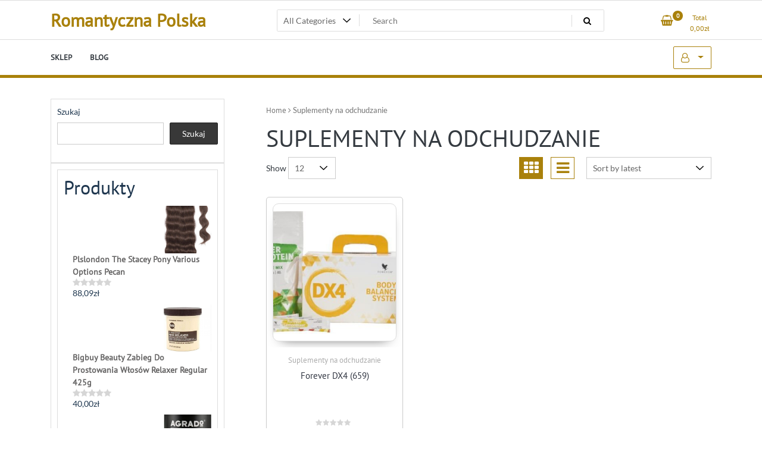

--- FILE ---
content_type: text/html; charset=UTF-8
request_url: https://romantycznapolska.pl/kategoria-produktu/suplementy-na-odchudzanie/
body_size: 20784
content:
<!doctype html>
<html lang="pl-PL">
<head>
	<meta charset="UTF-8">
	<meta name="viewport" content="width=device-width, initial-scale=1">
	<link rel="profile" href="https://gmpg.org/xfn/11">

	<title>Suplementy na odchudzanie &#8211; Romantyczna Polska</title>
<meta name='robots' content='max-image-preview:large' />
<link rel="alternate" type="application/rss+xml" title="Romantyczna Polska &raquo; Kanał z wpisami" href="https://romantycznapolska.pl/feed/" />
<link rel="alternate" type="application/rss+xml" title="Romantyczna Polska &raquo; Kanał z komentarzami" href="https://romantycznapolska.pl/comments/feed/" />
<link rel="alternate" type="application/rss+xml" title="Kanał Romantyczna Polska &raquo; Suplementy na odchudzanie Category" href="https://romantycznapolska.pl/kategoria-produktu/suplementy-na-odchudzanie/feed/" />
<style id='wp-img-auto-sizes-contain-inline-css'>
img:is([sizes=auto i],[sizes^="auto," i]){contain-intrinsic-size:3000px 1500px}
/*# sourceURL=wp-img-auto-sizes-contain-inline-css */
</style>
<style id='wp-emoji-styles-inline-css'>

	img.wp-smiley, img.emoji {
		display: inline !important;
		border: none !important;
		box-shadow: none !important;
		height: 1em !important;
		width: 1em !important;
		margin: 0 0.07em !important;
		vertical-align: -0.1em !important;
		background: none !important;
		padding: 0 !important;
	}
/*# sourceURL=wp-emoji-styles-inline-css */
</style>
<style id='wp-block-library-inline-css'>
:root{--wp-block-synced-color:#7a00df;--wp-block-synced-color--rgb:122,0,223;--wp-bound-block-color:var(--wp-block-synced-color);--wp-editor-canvas-background:#ddd;--wp-admin-theme-color:#007cba;--wp-admin-theme-color--rgb:0,124,186;--wp-admin-theme-color-darker-10:#006ba1;--wp-admin-theme-color-darker-10--rgb:0,107,160.5;--wp-admin-theme-color-darker-20:#005a87;--wp-admin-theme-color-darker-20--rgb:0,90,135;--wp-admin-border-width-focus:2px}@media (min-resolution:192dpi){:root{--wp-admin-border-width-focus:1.5px}}.wp-element-button{cursor:pointer}:root .has-very-light-gray-background-color{background-color:#eee}:root .has-very-dark-gray-background-color{background-color:#313131}:root .has-very-light-gray-color{color:#eee}:root .has-very-dark-gray-color{color:#313131}:root .has-vivid-green-cyan-to-vivid-cyan-blue-gradient-background{background:linear-gradient(135deg,#00d084,#0693e3)}:root .has-purple-crush-gradient-background{background:linear-gradient(135deg,#34e2e4,#4721fb 50%,#ab1dfe)}:root .has-hazy-dawn-gradient-background{background:linear-gradient(135deg,#faaca8,#dad0ec)}:root .has-subdued-olive-gradient-background{background:linear-gradient(135deg,#fafae1,#67a671)}:root .has-atomic-cream-gradient-background{background:linear-gradient(135deg,#fdd79a,#004a59)}:root .has-nightshade-gradient-background{background:linear-gradient(135deg,#330968,#31cdcf)}:root .has-midnight-gradient-background{background:linear-gradient(135deg,#020381,#2874fc)}:root{--wp--preset--font-size--normal:16px;--wp--preset--font-size--huge:42px}.has-regular-font-size{font-size:1em}.has-larger-font-size{font-size:2.625em}.has-normal-font-size{font-size:var(--wp--preset--font-size--normal)}.has-huge-font-size{font-size:var(--wp--preset--font-size--huge)}.has-text-align-center{text-align:center}.has-text-align-left{text-align:left}.has-text-align-right{text-align:right}.has-fit-text{white-space:nowrap!important}#end-resizable-editor-section{display:none}.aligncenter{clear:both}.items-justified-left{justify-content:flex-start}.items-justified-center{justify-content:center}.items-justified-right{justify-content:flex-end}.items-justified-space-between{justify-content:space-between}.screen-reader-text{border:0;clip-path:inset(50%);height:1px;margin:-1px;overflow:hidden;padding:0;position:absolute;width:1px;word-wrap:normal!important}.screen-reader-text:focus{background-color:#ddd;clip-path:none;color:#444;display:block;font-size:1em;height:auto;left:5px;line-height:normal;padding:15px 23px 14px;text-decoration:none;top:5px;width:auto;z-index:100000}html :where(.has-border-color){border-style:solid}html :where([style*=border-top-color]){border-top-style:solid}html :where([style*=border-right-color]){border-right-style:solid}html :where([style*=border-bottom-color]){border-bottom-style:solid}html :where([style*=border-left-color]){border-left-style:solid}html :where([style*=border-width]){border-style:solid}html :where([style*=border-top-width]){border-top-style:solid}html :where([style*=border-right-width]){border-right-style:solid}html :where([style*=border-bottom-width]){border-bottom-style:solid}html :where([style*=border-left-width]){border-left-style:solid}html :where(img[class*=wp-image-]){height:auto;max-width:100%}:where(figure){margin:0 0 1em}html :where(.is-position-sticky){--wp-admin--admin-bar--position-offset:var(--wp-admin--admin-bar--height,0px)}@media screen and (max-width:600px){html :where(.is-position-sticky){--wp-admin--admin-bar--position-offset:0px}}

/*# sourceURL=wp-block-library-inline-css */
</style><style id='wp-block-search-inline-css'>
.wp-block-search__button{margin-left:10px;word-break:normal}.wp-block-search__button.has-icon{line-height:0}.wp-block-search__button svg{height:1.25em;min-height:24px;min-width:24px;width:1.25em;fill:currentColor;vertical-align:text-bottom}:where(.wp-block-search__button){border:1px solid #ccc;padding:6px 10px}.wp-block-search__inside-wrapper{display:flex;flex:auto;flex-wrap:nowrap;max-width:100%}.wp-block-search__label{width:100%}.wp-block-search.wp-block-search__button-only .wp-block-search__button{box-sizing:border-box;display:flex;flex-shrink:0;justify-content:center;margin-left:0;max-width:100%}.wp-block-search.wp-block-search__button-only .wp-block-search__inside-wrapper{min-width:0!important;transition-property:width}.wp-block-search.wp-block-search__button-only .wp-block-search__input{flex-basis:100%;transition-duration:.3s}.wp-block-search.wp-block-search__button-only.wp-block-search__searchfield-hidden,.wp-block-search.wp-block-search__button-only.wp-block-search__searchfield-hidden .wp-block-search__inside-wrapper{overflow:hidden}.wp-block-search.wp-block-search__button-only.wp-block-search__searchfield-hidden .wp-block-search__input{border-left-width:0!important;border-right-width:0!important;flex-basis:0;flex-grow:0;margin:0;min-width:0!important;padding-left:0!important;padding-right:0!important;width:0!important}:where(.wp-block-search__input){appearance:none;border:1px solid #949494;flex-grow:1;font-family:inherit;font-size:inherit;font-style:inherit;font-weight:inherit;letter-spacing:inherit;line-height:inherit;margin-left:0;margin-right:0;min-width:3rem;padding:8px;text-decoration:unset!important;text-transform:inherit}:where(.wp-block-search__button-inside .wp-block-search__inside-wrapper){background-color:#fff;border:1px solid #949494;box-sizing:border-box;padding:4px}:where(.wp-block-search__button-inside .wp-block-search__inside-wrapper) .wp-block-search__input{border:none;border-radius:0;padding:0 4px}:where(.wp-block-search__button-inside .wp-block-search__inside-wrapper) .wp-block-search__input:focus{outline:none}:where(.wp-block-search__button-inside .wp-block-search__inside-wrapper) :where(.wp-block-search__button){padding:4px 8px}.wp-block-search.aligncenter .wp-block-search__inside-wrapper{margin:auto}.wp-block[data-align=right] .wp-block-search.wp-block-search__button-only .wp-block-search__inside-wrapper{float:right}
/*# sourceURL=https://romantycznapolska.pl/wp-includes/blocks/search/style.min.css */
</style>
<style id='wp-block-group-inline-css'>
.wp-block-group{box-sizing:border-box}:where(.wp-block-group.wp-block-group-is-layout-constrained){position:relative}
/*# sourceURL=https://romantycznapolska.pl/wp-includes/blocks/group/style.min.css */
</style>
<style id='global-styles-inline-css'>
:root{--wp--preset--aspect-ratio--square: 1;--wp--preset--aspect-ratio--4-3: 4/3;--wp--preset--aspect-ratio--3-4: 3/4;--wp--preset--aspect-ratio--3-2: 3/2;--wp--preset--aspect-ratio--2-3: 2/3;--wp--preset--aspect-ratio--16-9: 16/9;--wp--preset--aspect-ratio--9-16: 9/16;--wp--preset--color--black: #000000;--wp--preset--color--cyan-bluish-gray: #abb8c3;--wp--preset--color--white: #ffffff;--wp--preset--color--pale-pink: #f78da7;--wp--preset--color--vivid-red: #cf2e2e;--wp--preset--color--luminous-vivid-orange: #ff6900;--wp--preset--color--luminous-vivid-amber: #fcb900;--wp--preset--color--light-green-cyan: #7bdcb5;--wp--preset--color--vivid-green-cyan: #00d084;--wp--preset--color--pale-cyan-blue: #8ed1fc;--wp--preset--color--vivid-cyan-blue: #0693e3;--wp--preset--color--vivid-purple: #9b51e0;--wp--preset--gradient--vivid-cyan-blue-to-vivid-purple: linear-gradient(135deg,rgb(6,147,227) 0%,rgb(155,81,224) 100%);--wp--preset--gradient--light-green-cyan-to-vivid-green-cyan: linear-gradient(135deg,rgb(122,220,180) 0%,rgb(0,208,130) 100%);--wp--preset--gradient--luminous-vivid-amber-to-luminous-vivid-orange: linear-gradient(135deg,rgb(252,185,0) 0%,rgb(255,105,0) 100%);--wp--preset--gradient--luminous-vivid-orange-to-vivid-red: linear-gradient(135deg,rgb(255,105,0) 0%,rgb(207,46,46) 100%);--wp--preset--gradient--very-light-gray-to-cyan-bluish-gray: linear-gradient(135deg,rgb(238,238,238) 0%,rgb(169,184,195) 100%);--wp--preset--gradient--cool-to-warm-spectrum: linear-gradient(135deg,rgb(74,234,220) 0%,rgb(151,120,209) 20%,rgb(207,42,186) 40%,rgb(238,44,130) 60%,rgb(251,105,98) 80%,rgb(254,248,76) 100%);--wp--preset--gradient--blush-light-purple: linear-gradient(135deg,rgb(255,206,236) 0%,rgb(152,150,240) 100%);--wp--preset--gradient--blush-bordeaux: linear-gradient(135deg,rgb(254,205,165) 0%,rgb(254,45,45) 50%,rgb(107,0,62) 100%);--wp--preset--gradient--luminous-dusk: linear-gradient(135deg,rgb(255,203,112) 0%,rgb(199,81,192) 50%,rgb(65,88,208) 100%);--wp--preset--gradient--pale-ocean: linear-gradient(135deg,rgb(255,245,203) 0%,rgb(182,227,212) 50%,rgb(51,167,181) 100%);--wp--preset--gradient--electric-grass: linear-gradient(135deg,rgb(202,248,128) 0%,rgb(113,206,126) 100%);--wp--preset--gradient--midnight: linear-gradient(135deg,rgb(2,3,129) 0%,rgb(40,116,252) 100%);--wp--preset--font-size--small: 13px;--wp--preset--font-size--medium: 20px;--wp--preset--font-size--large: 36px;--wp--preset--font-size--x-large: 42px;--wp--preset--spacing--20: 0.44rem;--wp--preset--spacing--30: 0.67rem;--wp--preset--spacing--40: 1rem;--wp--preset--spacing--50: 1.5rem;--wp--preset--spacing--60: 2.25rem;--wp--preset--spacing--70: 3.38rem;--wp--preset--spacing--80: 5.06rem;--wp--preset--shadow--natural: 6px 6px 9px rgba(0, 0, 0, 0.2);--wp--preset--shadow--deep: 12px 12px 50px rgba(0, 0, 0, 0.4);--wp--preset--shadow--sharp: 6px 6px 0px rgba(0, 0, 0, 0.2);--wp--preset--shadow--outlined: 6px 6px 0px -3px rgb(255, 255, 255), 6px 6px rgb(0, 0, 0);--wp--preset--shadow--crisp: 6px 6px 0px rgb(0, 0, 0);}:where(.is-layout-flex){gap: 0.5em;}:where(.is-layout-grid){gap: 0.5em;}body .is-layout-flex{display: flex;}.is-layout-flex{flex-wrap: wrap;align-items: center;}.is-layout-flex > :is(*, div){margin: 0;}body .is-layout-grid{display: grid;}.is-layout-grid > :is(*, div){margin: 0;}:where(.wp-block-columns.is-layout-flex){gap: 2em;}:where(.wp-block-columns.is-layout-grid){gap: 2em;}:where(.wp-block-post-template.is-layout-flex){gap: 1.25em;}:where(.wp-block-post-template.is-layout-grid){gap: 1.25em;}.has-black-color{color: var(--wp--preset--color--black) !important;}.has-cyan-bluish-gray-color{color: var(--wp--preset--color--cyan-bluish-gray) !important;}.has-white-color{color: var(--wp--preset--color--white) !important;}.has-pale-pink-color{color: var(--wp--preset--color--pale-pink) !important;}.has-vivid-red-color{color: var(--wp--preset--color--vivid-red) !important;}.has-luminous-vivid-orange-color{color: var(--wp--preset--color--luminous-vivid-orange) !important;}.has-luminous-vivid-amber-color{color: var(--wp--preset--color--luminous-vivid-amber) !important;}.has-light-green-cyan-color{color: var(--wp--preset--color--light-green-cyan) !important;}.has-vivid-green-cyan-color{color: var(--wp--preset--color--vivid-green-cyan) !important;}.has-pale-cyan-blue-color{color: var(--wp--preset--color--pale-cyan-blue) !important;}.has-vivid-cyan-blue-color{color: var(--wp--preset--color--vivid-cyan-blue) !important;}.has-vivid-purple-color{color: var(--wp--preset--color--vivid-purple) !important;}.has-black-background-color{background-color: var(--wp--preset--color--black) !important;}.has-cyan-bluish-gray-background-color{background-color: var(--wp--preset--color--cyan-bluish-gray) !important;}.has-white-background-color{background-color: var(--wp--preset--color--white) !important;}.has-pale-pink-background-color{background-color: var(--wp--preset--color--pale-pink) !important;}.has-vivid-red-background-color{background-color: var(--wp--preset--color--vivid-red) !important;}.has-luminous-vivid-orange-background-color{background-color: var(--wp--preset--color--luminous-vivid-orange) !important;}.has-luminous-vivid-amber-background-color{background-color: var(--wp--preset--color--luminous-vivid-amber) !important;}.has-light-green-cyan-background-color{background-color: var(--wp--preset--color--light-green-cyan) !important;}.has-vivid-green-cyan-background-color{background-color: var(--wp--preset--color--vivid-green-cyan) !important;}.has-pale-cyan-blue-background-color{background-color: var(--wp--preset--color--pale-cyan-blue) !important;}.has-vivid-cyan-blue-background-color{background-color: var(--wp--preset--color--vivid-cyan-blue) !important;}.has-vivid-purple-background-color{background-color: var(--wp--preset--color--vivid-purple) !important;}.has-black-border-color{border-color: var(--wp--preset--color--black) !important;}.has-cyan-bluish-gray-border-color{border-color: var(--wp--preset--color--cyan-bluish-gray) !important;}.has-white-border-color{border-color: var(--wp--preset--color--white) !important;}.has-pale-pink-border-color{border-color: var(--wp--preset--color--pale-pink) !important;}.has-vivid-red-border-color{border-color: var(--wp--preset--color--vivid-red) !important;}.has-luminous-vivid-orange-border-color{border-color: var(--wp--preset--color--luminous-vivid-orange) !important;}.has-luminous-vivid-amber-border-color{border-color: var(--wp--preset--color--luminous-vivid-amber) !important;}.has-light-green-cyan-border-color{border-color: var(--wp--preset--color--light-green-cyan) !important;}.has-vivid-green-cyan-border-color{border-color: var(--wp--preset--color--vivid-green-cyan) !important;}.has-pale-cyan-blue-border-color{border-color: var(--wp--preset--color--pale-cyan-blue) !important;}.has-vivid-cyan-blue-border-color{border-color: var(--wp--preset--color--vivid-cyan-blue) !important;}.has-vivid-purple-border-color{border-color: var(--wp--preset--color--vivid-purple) !important;}.has-vivid-cyan-blue-to-vivid-purple-gradient-background{background: var(--wp--preset--gradient--vivid-cyan-blue-to-vivid-purple) !important;}.has-light-green-cyan-to-vivid-green-cyan-gradient-background{background: var(--wp--preset--gradient--light-green-cyan-to-vivid-green-cyan) !important;}.has-luminous-vivid-amber-to-luminous-vivid-orange-gradient-background{background: var(--wp--preset--gradient--luminous-vivid-amber-to-luminous-vivid-orange) !important;}.has-luminous-vivid-orange-to-vivid-red-gradient-background{background: var(--wp--preset--gradient--luminous-vivid-orange-to-vivid-red) !important;}.has-very-light-gray-to-cyan-bluish-gray-gradient-background{background: var(--wp--preset--gradient--very-light-gray-to-cyan-bluish-gray) !important;}.has-cool-to-warm-spectrum-gradient-background{background: var(--wp--preset--gradient--cool-to-warm-spectrum) !important;}.has-blush-light-purple-gradient-background{background: var(--wp--preset--gradient--blush-light-purple) !important;}.has-blush-bordeaux-gradient-background{background: var(--wp--preset--gradient--blush-bordeaux) !important;}.has-luminous-dusk-gradient-background{background: var(--wp--preset--gradient--luminous-dusk) !important;}.has-pale-ocean-gradient-background{background: var(--wp--preset--gradient--pale-ocean) !important;}.has-electric-grass-gradient-background{background: var(--wp--preset--gradient--electric-grass) !important;}.has-midnight-gradient-background{background: var(--wp--preset--gradient--midnight) !important;}.has-small-font-size{font-size: var(--wp--preset--font-size--small) !important;}.has-medium-font-size{font-size: var(--wp--preset--font-size--medium) !important;}.has-large-font-size{font-size: var(--wp--preset--font-size--large) !important;}.has-x-large-font-size{font-size: var(--wp--preset--font-size--x-large) !important;}
/*# sourceURL=global-styles-inline-css */
</style>

<style id='classic-theme-styles-inline-css'>
/*! This file is auto-generated */
.wp-block-button__link{color:#fff;background-color:#32373c;border-radius:9999px;box-shadow:none;text-decoration:none;padding:calc(.667em + 2px) calc(1.333em + 2px);font-size:1.125em}.wp-block-file__button{background:#32373c;color:#fff;text-decoration:none}
/*# sourceURL=/wp-includes/css/classic-themes.min.css */
</style>
<link rel='stylesheet' id='woocommerce-layout-css' href='https://romantycznapolska.pl/wp-content/plugins/woocommerce/assets/css/woocommerce-layout.css?ver=6.4.1' media='all' />
<link rel='stylesheet' id='woocommerce-smallscreen-css' href='https://romantycznapolska.pl/wp-content/plugins/woocommerce/assets/css/woocommerce-smallscreen.css?ver=6.4.1' media='only screen and (max-width: 768px)' />
<link rel='stylesheet' id='woocommerce-general-css' href='https://romantycznapolska.pl/wp-content/plugins/woocommerce/assets/css/woocommerce.css?ver=6.4.1' media='all' />
<style id='woocommerce-inline-inline-css'>
.woocommerce form .form-row .required { visibility: visible; }
/*# sourceURL=woocommerce-inline-inline-css */
</style>
<link rel='stylesheet' id='newstore-google-font-css' href='https://romantycznapolska.pl/wp-content/fonts/6aeaa5b617566c73ce9636f3e2249d0f.css?ver=6.9' media='all' />
<link rel='stylesheet' id='bootstrap-css' href='https://romantycznapolska.pl/wp-content/themes/newstore/css/bootstrap.min.css?ver=6.9' media='all' />
<link rel='stylesheet' id='owl-carousel-css' href='https://romantycznapolska.pl/wp-content/themes/newstore/css/owl.carousel.min.css?ver=6.9' media='all' />
<link rel='stylesheet' id='owl-theme-css' href='https://romantycznapolska.pl/wp-content/themes/newstore/css/owl.theme.default.min.css?ver=6.9' media='all' />
<link rel='stylesheet' id='simplelightbox-css' href='https://romantycznapolska.pl/wp-content/themes/newstore/css/simple-lightbox.min.css?ver=6.9' media='all' />
<link rel='stylesheet' id='font-awesome-css' href='https://romantycznapolska.pl/wp-content/themes/newstore/css/font-awesome.min.css?ver=6.9' media='all' />
<link rel='stylesheet' id='newstore-main-nav-css' href='https://romantycznapolska.pl/wp-content/themes/newstore/css/main-nav.css?ver=6.9' media='all' />
<link rel='stylesheet' id='newstore-style-css' href='https://romantycznapolska.pl/wp-content/themes/newstore/style.css?ver=6.9' media='all' />
<link rel='stylesheet' id='fastshop-ecommerce-style-css' href='https://romantycznapolska.pl/wp-content/themes/fastshop-ecommerce/assets/css/min/main.css?ver=6.9' media='all' />
<link rel='stylesheet' id='newstore-media-style-css' href='https://romantycznapolska.pl/wp-content/themes/newstore/css/media-style.css?ver=6.9' media='all' />
<script src="https://romantycznapolska.pl/wp-includes/js/jquery/jquery.min.js?ver=3.7.1" id="jquery-core-js"></script>
<script src="https://romantycznapolska.pl/wp-includes/js/jquery/jquery-migrate.min.js?ver=3.4.1" id="jquery-migrate-js"></script>
<script src="https://romantycznapolska.pl/wp-content/themes/newstore/js/owl.carousel.js?ver=6.9" id="owl-carousel-js"></script>
<script src="https://romantycznapolska.pl/wp-content/themes/newstore/js/simple-lightbox.jquery.min.js?ver=6.9" id="simple-lightbox-js"></script>
<script src="https://romantycznapolska.pl/wp-content/themes/newstore/js/popper.min.js?ver=6.9" id="popper-js"></script>
<script src="https://romantycznapolska.pl/wp-content/themes/newstore/js/bootstrap.min.js?ver=6.9" id="bootstrap-js"></script>
<script src="https://romantycznapolska.pl/wp-content/themes/newstore/js/jquery.ez-plus-custom.js?ver=6.9" id="jquery-ez-plus-js"></script>
<script src="https://romantycznapolska.pl/wp-content/themes/newstore/js/jquery.sticky-sidebar.min.js?ver=6.9" id="jquery-sticky-sidebar-js"></script>
<script src="https://romantycznapolska.pl/wp-content/themes/newstore/js/skip-link-focus-fix.js?ver=6.9" id="newstore-skip-link-focus-fix-js"></script>
<script id="newstore-custom-script-js-extra">
var newstore_script_obj = {"rtl":"","sticky_header":"1"};
//# sourceURL=newstore-custom-script-js-extra
</script>
<script src="https://romantycznapolska.pl/wp-content/themes/newstore/js/custom-script.js?ver=6.9" id="newstore-custom-script-js"></script>
<link rel="https://api.w.org/" href="https://romantycznapolska.pl/wp-json/" /><link rel="alternate" title="JSON" type="application/json" href="https://romantycznapolska.pl/wp-json/wp/v2/product_cat/191" /><link rel="EditURI" type="application/rsd+xml" title="RSD" href="https://romantycznapolska.pl/xmlrpc.php?rsd" />
<meta name="generator" content="WordPress 6.9" />
<meta name="generator" content="WooCommerce 6.4.1" />
	<noscript><style>.woocommerce-product-gallery{ opacity: 1 !important; }</style></noscript>
			<style id="wp-custom-css">
			.woocommerce ul.products li.product a img {
    height: 230px;
    object-fit: contain;
}

.woocommerce ul.products li.product .woocommerce-loop-product__title {
    height: 90px;
    overflow: hidden;
}
		</style>
		</head>

<body class="archive tax-product_cat term-suplementy-na-odchudzanie term-191 wp-theme-newstore wp-child-theme-fastshop-ecommerce theme-newstore woocommerce woocommerce-page woocommerce-no-js hfeed full woocommerce-active">
<div id="page" class="site">
	<a class="skip-link screen-reader-text" href="#content">Skip to content</a>

	<header id="masthead" class="site-header">
  	<div class="header-topbar">
		<div class="container">
			<div class="row">
				<div class="col-md-6 text-small-center text-left">        </div>
				<div class="col-md-6 text-small-center text-right">
										    <ul class="header-topbar-links">
            </ul>
    				</div>
			</div>
		</div>
	</div>
	<div class="header-middle">
		<div class="container">
		<div class="row align-items-center">
	<div class="header-branding col-md-4 col-sm-12 text-sm-center mx-auto">
		<div class="site-branding">
							<p class="site-title"><a href="https://romantycznapolska.pl/" rel="home">Romantyczna Polska</a></p>
						</div><!-- .site-branding -->
	</div>
	<div class="header-search-and-cart col-md-8 col-sm-12 sm-text-center mx-auto">
		<div class="row">
			<div class="col header-wcsearch-form-container mx-auto">
				<form role="search" method="get" class="search-form nestore-search-form d-block w-100" autocomplete="off" action="https://romantycznapolska.pl/">
	<div class="w-100 search-form-inner">
		<div class="search-form-cat-container">
		<select  name='product_cat' id='product_cat' class='search-form-categories'>
	<option value='0'>All Categories</option>
	<option class="level-0" value="perfumy-i-wody-meskie">Perfumy i wody męskie</option>
	<option class="level-0" value="perfumy-i-wody-damskie">Perfumy i wody damskie</option>
	<option class="level-0" value="slipy-i-stringi">Slipy i stringi</option>
	<option class="level-0" value="pudry-do-twarzy">Pudry do twarzy</option>
	<option class="level-0" value="pielegnacja-ust">Pielęgnacja ust</option>
	<option class="level-0" value="kremy-do-twarzy">Kremy do twarzy</option>
	<option class="level-0" value="wkladki-higieniczne">Wkładki higieniczne</option>
	<option class="level-0" value="dermokosmetyki">Dermokosmetyki</option>
	<option class="level-0" value="podklady-utwardzacze-odzywki">Podkłady utwardzacze odżywki</option>
	<option class="level-0" value="pomadki-do-ust">Pomadki do ust</option>
	<option class="level-0" value="pokrowce-i-etui-do-telefonow">Pokrowce i etui do telefonów</option>
	<option class="level-0" value="kosmetyczki">Kosmetyczki</option>
	<option class="level-0" value="cienie-do-powiek">Cienie do powiek</option>
	<option class="level-0" value="akcesoria-do-manicure-i-pedicure">Akcesoria do manicure i pedicure</option>
	<option class="level-0" value="sprzet-do-salonow-fryzjerskich-i-kosmetycznych">Sprzęt do salonów fryzjerskich i kosmetycznych</option>
	<option class="level-0" value="wyszczuplanie-i-ujedrnianie">Wyszczuplanie i ujędrnianie</option>
	<option class="level-0" value="kredki-do-oczu">Kredki do oczu</option>
	<option class="level-0" value="pozostale-kosmetyki-do-wlosow">Pozostałe kosmetyki do włosów</option>
	<option class="level-0" value="podklady-do-twarzy">Podkłady do twarzy</option>
	<option class="level-0" value="stylizacja-brwi">Stylizacja brwi</option>
	<option class="level-0" value="lakiery-hybrydowe">Lakiery hybrydowe</option>
	<option class="level-0" value="eyelinery">Eyelinery</option>
	<option class="level-0" value="serum-do-twarzy">Serum do twarzy</option>
	<option class="level-0" value="akcesoria-do-kapieli">Akcesoria do kąpieli</option>
	<option class="level-0" value="okulary-przeciwsloneczne-damskie">Okulary przeciwsłoneczne damskie</option>
	<option class="level-0" value="farby-i-szampony-koloryzujace">Farby i szampony koloryzujące</option>
	<option class="level-0" value="apteczki-i-materialy-opatrunkowe">Apteczki i materiały opatrunkowe</option>
	<option class="level-0" value="uklad-nerwowy-i-pamiec">Układ nerwowy i pamięć</option>
	<option class="level-0" value="zestawy-dla-kobiet">Zestawy dla kobiet</option>
	<option class="level-0" value="odzywki-do-wlosow">Odżywki do włosów</option>
	<option class="level-0" value="kalosze-damskie">Kalosze damskie</option>
	<option class="level-0" value="samoopalacze">Samoopalacze</option>
	<option class="level-0" value="antyperspiranty-i-dezodoranty-meskie">Antyperspiranty i dezodoranty męskie</option>
	<option class="level-0" value="blyszczyki-do-ust">Błyszczyki do ust</option>
	<option class="level-0" value="mydla">Mydła</option>
	<option class="level-0" value="kremy-i-masla-do-ciala">Kremy i masła do ciała</option>
	<option class="level-0" value="sztuczne-rzesy">Sztuczne rzęsy</option>
	<option class="level-0" value="peelingi-i-scruby-do-ciala">Peelingi i scruby do ciała</option>
	<option class="level-0" value="szampony-do-wlosow">Szampony do włosów</option>
	<option class="level-0" value="akcesoria-do-pielegnacji-i-stylizacji-wlosow">Akcesoria do pielęgnacji i stylizacji włosów</option>
	<option class="level-0" value="pozostale-kosmetyki-do-pielegnacji-twarzy">Pozostałe kosmetyki do pielęgnacji twarzy</option>
	<option class="level-0" value="kosmetyki-do-stylizacji-wlosow">Kosmetyki do stylizacji włosów</option>
	<option class="level-0" value="akcesoria-do-makijazu">Akcesoria do makijażu</option>
	<option class="level-0" value="smartfony">Smartfony</option>
	<option class="level-0" value="korektory-do-twarzy">Korektory do twarzy</option>
	<option class="level-0" value="kosmetyki-do-opalania">Kosmetyki do opalania</option>
	<option class="level-0" value="oczyszczanie-i-demakijaz-twarzy">Oczyszczanie i demakijaż twarzy</option>
	<option class="level-0" value="wozki-glebokie">Wózki głębokie</option>
	<option class="level-0" value="smartwatche">Smartwatche</option>
	<option class="level-0" value="zestawy-garnkow-i-patelni">Zestawy garnków i patelni</option>
	<option class="level-0" value="depilacja">Depilacja</option>
	<option class="level-0" value="meskie-kosmetyki-do-pielegnacji-twarzy">Męskie kosmetyki do pielęgnacji twarzy</option>
	<option class="level-0" value="kremy-koloryzujace">Kremy koloryzujące</option>
	<option class="level-0" value="frezarki-do-paznokci">Frezarki do paznokci</option>
	<option class="level-0" value="rozswietlacze-do-twarzy">Rozświetlacze do twarzy</option>
	<option class="level-0" value="torebki-damskie">Torebki damskie</option>
	<option class="level-0" value="tusze-do-rzes">Tusze do rzęs</option>
	<option class="level-0" value="meskie-kosmetyki-do-pielegnacji-ciala">Męskie kosmetyki do pielęgnacji ciała</option>
	<option class="level-0" value="zegarki">Zegarki</option>
	<option class="level-0" value="toniki-i-hydrolaty-do-twarzy">Toniki i hydrolaty do twarzy</option>
	<option class="level-0" value="akcesoria-do-wozkow">Akcesoria do wózków</option>
	<option class="level-0" value="bronzery-do-twarzy">Bronzery do twarzy</option>
	<option class="level-0" value="buty-sportowe-meskie">Buty sportowe męskie</option>
	<option class="level-0" value="zestawy-dla-mezczyzn">Zestawy dla mężczyzn</option>
	<option class="level-0" value="okulary-oprawki-i-szkla">Okulary oprawki i szkła</option>
	<option class="level-0" value="paski-damskie">Paski damskie</option>
	<option class="level-0" value="kosmetyki-dla-dzieci-i-niemowlat">Kosmetyki dla dzieci i niemowląt</option>
	<option class="level-0" value="maseczki">Maseczki</option>
	<option class="level-0" value="pozostale-kosmetyki-do-pielegnacji-ciala">Pozostałe kosmetyki do pielęgnacji ciała</option>
	<option class="level-0" value="zele-i-balsamy-pod-prysznic">Żele i balsamy pod prysznic</option>
	<option class="level-0" value="plyty-kompaktowe">Płyty kompaktowe</option>
	<option class="level-0" value="mgielki-do-ciala">Mgiełki do ciała</option>
	<option class="level-0" value="ozdoby-do-wlosow">Ozdoby do włosów</option>
	<option class="level-0" value="pasty-do-zebow">Pasty do zębów</option>
	<option class="level-0" value="olejki-i-serum-do-wlosow">Olejki i serum do włosów</option>
	<option class="level-0" value="lakiery-do-paznokci">Lakiery do paznokci</option>
	<option class="level-0" value="maski-rurki-i-pletwy">Maski rurki i płetwy</option>
	<option class="level-0" value="meskie-kosmetyki-do-pielegnacji-wlosow">Męskie kosmetyki do pielęgnacji włosów</option>
	<option class="level-0" value="pedzle-do-makijazu">Pędzle do makijażu</option>
	<option class="level-0" value="okulary-przeciwsloneczne-meskie">Okulary przeciwsłoneczne męskie</option>
	<option class="level-0" value="sole-do-kapieli">Sole do kąpieli</option>
	<option class="level-0" value="artykuly-do-dezynfekcji">Artykuły do dezynfekcji</option>
	<option class="level-0" value="pielegnacja-biustu">Pielęgnacja biustu</option>
	<option class="level-0" value="koszule-dzieciece">Koszule dziecięce</option>
	<option class="level-0" value="zapachy-unisex">Zapachy unisex</option>
	<option class="level-0" value="szczoteczki-do-zebow">Szczoteczki do zębów</option>
	<option class="level-0" value="kosmetyki-pod-oczy">Kosmetyki pod oczy</option>
	<option class="level-0" value="plyny-i-olejki-do-kapieli">Płyny i olejki do kąpieli</option>
	<option class="level-0" value="konturowki-do-ust">Konturówki do ust</option>
	<option class="level-0" value="masaz">Masaż</option>
	<option class="level-0" value="zmywacze-i-korektory-do-paznokci">Zmywacze i korektory do paznokci</option>
	<option class="level-0" value="maski-do-wlosow">Maski do włosów</option>
	<option class="level-0" value="wybielanie-zebow">Wybielanie zębów</option>
	<option class="level-0" value="ozdoby-i-sztuczne-paznokcie">Ozdoby i sztuczne paznokcie</option>
	<option class="level-0" value="przeziebienie-i-grypa">Przeziębienie i grypa</option>
	<option class="level-0" value="zestawy-do-makijazu">Zestawy do makijażu</option>
	<option class="level-0" value="lalki">Lalki</option>
	<option class="level-0" value="kosmetyki-do-stop">Kosmetyki do stóp</option>
	<option class="level-0" value="balsamy-i-mleczka-do-ciala">Balsamy i mleczka do ciała</option>
	<option class="level-0" value="meble-do-salonow-fryzjerskich-i-kosmetycznych">Meble do salonów fryzjerskich i kosmetycznych</option>
	<option class="level-0" value="zabawki-plastyczne">Zabawki plastyczne</option>
	<option class="level-0" value="bluzki-i-koszulki-dzieciece">Bluzki i koszulki dziecięce</option>
	<option class="level-0" value="kurtki-meskie">Kurtki męskie</option>
	<option class="level-0" value="zestawy-do-manicure-hybrydowego">Zestawy do manicure hybrydowego</option>
	<option class="level-0" value="pozostale-kosmetyki-i-akcesoria-pielegnacyjne">Pozostałe kosmetyki i akcesoria pielęgnacyjne</option>
	<option class="level-0" value="t-shirty-i-koszulki-meskie">T-shirty i koszulki męskie</option>
	<option class="level-0" value="zele-i-akryle">Żele i akryle</option>
	<option class="level-0" value="pozostale-artykuly-medyczne-i-rehabilitacyjne">Pozostałe artykuły medyczne i rehabilitacyjne</option>
	<option class="level-0" value="foteliki-samochodowe">Foteliki samochodowe</option>
	<option class="level-0" value="lampy-uv-i-led">Lampy UV i LED</option>
	<option class="level-0" value="roze-do-twarzy">Róże do twarzy</option>
	<option class="level-0" value="majtki">Majtki</option>
	<option class="level-0" value="swieczki">Świeczki</option>
	<option class="level-0" value="swetry-damskie">Swetry damskie</option>
	<option class="level-0" value="dzieci-i-niemowleta">Dzieci i niemowlęta</option>
	<option class="level-0" value="kosmetyki-do-rak">Kosmetyki do rąk</option>
	<option class="level-0" value="uklad-plciowy-i-moczowy">Układ płciowy i moczowy</option>
	<option class="level-0" value="puzzle">Puzzle</option>
	<option class="level-0" value="buty-zimowe">Buty zimowe</option>
	<option class="level-0" value="uklad-pokarmowy-i-trawienie">Układ pokarmowy i trawienie</option>
	<option class="level-0" value="peelingi-i-scruby-do-twarzy">Peelingi i scruby do twarzy</option>
	<option class="level-0" value="nutrikosmetyki-i-leki-dermatologiczne">Nutrikosmetyki i leki dermatologiczne</option>
	<option class="level-0" value="drobne-urzadzenia-gastronomiczne">Drobne urządzenia gastronomiczne</option>
	<option class="level-0" value="akcesoria-i-czesci-do-agd">Akcesoria i części do AGD</option>
	<option class="level-0" value="bazy-pod-makijaz">Bazy pod makijaż</option>
	<option class="level-0" value="prostownice-i-karbownice">Prostownice i karbownice</option>
	<option class="level-0" value="nici-dentystyczne">Nici dentystyczne</option>
	<option class="level-0" value="kubeczki-menstruacyjne">Kubeczki menstruacyjne</option>
	<option class="level-0" value="antyperspiranty-i-dezodoranty-damskie">Antyperspiranty i dezodoranty damskie</option>
	<option class="level-0" value="piekarniki">Piekarniki</option>
	<option class="level-0" value="swiezy-oddech">Świeży oddech</option>
	<option class="level-0" value="inhalatory-i-akcesoria">Inhalatory i akcesoria</option>
	<option class="level-0" value="kaski-rowerowe">Kaski rowerowe</option>
	<option class="level-0" value="urzadzenia-sprzatajace">Urządzenia sprzątające</option>
	<option class="level-0" value="pielegnacja-brody-i-wasow">Pielęgnacja brody i wąsów</option>
	<option class="level-0" value="termometry">Termometry</option>
	<option class="level-0" value="nutrikosmetyki">Nutrikosmetyki</option>
	<option class="level-0" value="odzywki-i-serum-do-rzes">Odżywki i serum do rzęs</option>
	<option class="level-0" value="cisnieniomierze-i-akcesoria">Ciśnieniomierze i akcesoria</option>
	<option class="level-0" value="portfele-damskie">Portfele damskie</option>
	<option class="level-0" value="worki-na-buty">Worki na buty</option>
	<option class="level-0" value="ostrza-do-maszynek">Ostrza do maszynek</option>
	<option class="level-0" value="kolczyki">Kolczyki</option>
	<option class="level-0" value="naczynia-i-sztucce-dla-dzieci">Naczynia i sztućce dla dzieci</option>
	<option class="level-0" value="plyny-do-plukania-ust">Płyny do płukania ust</option>
	<option class="level-0" value="depilatory-i-golarki-damskie">Depilatory i golarki damskie</option>
	<option class="level-0" value="mineraly-i-witaminy">Minerały i witaminy</option>
	<option class="level-0" value="bielizna-ciazowa">Bielizna ciążowa</option>
	<option class="level-0" value="kosmetyki-po-opalaniu">Kosmetyki po opalaniu</option>
	<option class="level-0" value="auta-i-inne-pojazdy-do-zabawy">Auta i inne pojazdy do zabawy</option>
	<option class="level-0" value="balsamy-i-zele-po-goleniu">Balsamy i żele po goleniu</option>
	<option class="level-0" value="plaszcze-damskie">Płaszcze damskie</option>
	<option class="level-0" value="alergia">Alergia</option>
	<option class="level-0" value="grzebienie-i-szczotki-dla-psow">Grzebienie i szczotki dla psów</option>
	<option class="level-0" value="bokserki-i-szorty">Bokserki i szorty</option>
	<option class="level-0" value="torby-i-walizki">Torby i walizki</option>
	<option class="level-0" value="apaszki-i-szaliki">Apaszki i szaliki</option>
	<option class="level-0" value="buty-trekkingowe">Buty trekkingowe</option>
	<option class="level-0" value="chemia-gospodarcza">Chemia gospodarcza</option>
	<option class="level-0" value="buty-sportowe-damskie">Buty sportowe damskie</option>
	<option class="level-0" value="swieczniki">Świeczniki</option>
	<option class="level-0" value="botki">Botki</option>
	<option class="level-0" value="olejki-i-lampy-zapachowe">Olejki i lampy zapachowe</option>
	<option class="level-0" value="paski-meskie">Paski męskie</option>
	<option class="level-0" value="suszarko-lokowki">Suszarko-lokówki</option>
	<option class="level-0" value="pozostale-urzadzenia-do-pielegnacji-ciala">Pozostałe urządzenia do pielęgnacji ciała</option>
	<option class="level-0" value="zwalczanie-i-odstraszanie-szkodnikow">Zwalczanie i odstraszanie szkodników</option>
	<option class="level-0" value="opony-dostawcze-letnie">Opony dostawcze letnie</option>
	<option class="level-0" value="bielizna-lecznicza">Bielizna lecznicza</option>
	<option class="level-0" value="chusteczki-higieniczne">Chusteczki higieniczne</option>
	<option class="level-0" value="maka-i-mieszanki-chlebowe">Mąka i mieszanki chlebowe</option>
	<option class="level-0" value="mlotki">Młotki</option>
	<option class="level-0" value="hulajnogi-elektryczne">Hulajnogi elektryczne</option>
	<option class="level-0" value="chusteczki-nawilzane">Chusteczki nawilżane</option>
	<option class="level-0" value="suplementy-na-odchudzanie">Suplementy na odchudzanie</option>
	<option class="level-0" value="spodnie-dzieciece">Spodnie dziecięce</option>
	<option class="level-0" value="pedzle-do-golenia">Pędzle do golenia</option>
	<option class="level-0" value="klocki">Klocki</option>
	<option class="level-0" value="pozostale-akcesoria-do-pielegnacji-dzieci">Pozostałe akcesoria do pielęgnacji dzieci</option>
	<option class="level-0" value="kosmetyki-brazujace">Kosmetyki brązujące</option>
	<option class="level-0" value="szlafroki-meskie">Szlafroki męskie</option>
	<option class="level-0" value="plyny-do-higieny-intymnej">Płyny do higieny intymnej</option>
	<option class="level-0" value="pidzamy-damskie">Pidżamy damskie</option>
	<option class="level-0" value="pierscionki">Pierścionki</option>
	<option class="level-0" value="suszarki-do-wlosow">Suszarki do włosów</option>
	<option class="level-0" value="bluzy-damskie">Bluzy damskie</option>
	<option class="level-0" value="akcesoria-do-soczewek">Akcesoria do soczewek</option>
	<option class="level-0" value="plecaki-szkolne">Plecaki szkolne</option>
	<option class="level-0" value="akcesoria-do-utrzymania-czystosci">Akcesoria do utrzymania czystości</option>
	<option class="level-0" value="bluzy-meskie">Bluzy męskie</option>
	<option class="level-0" value="stroje-kapielowe">Stroje kąpielowe</option>
	<option class="level-0" value="paski-i-akcesoria-do-smartwatchy">Paski i akcesoria do smartwatchy</option>
	<option class="level-0" value="uklad-moczowy-i-plciowy">Układ moczowy i płciowy</option>
	<option class="level-0" value="buty-do-biegania">Buty do biegania</option>
	<option class="level-0" value="serce-i-uklad-krazenia">Serce i układ krążenia</option>
	<option class="level-0" value="olejki-do-twarzy">Olejki do twarzy</option>
	<option class="level-0" value="wrozbiarstwo">Wróżbiarstwo</option>
	<option class="level-0" value="zarowki-i-swietlowki">Żarówki i świetlówki</option>
	<option class="level-0" value="dla-mam-i-kobiet-w-ciazy">Dla mam i kobiet w ciąży</option>
	<option class="level-0" value="glosniki-przenosne">Głośniki przenośne</option>
	<option class="level-0" value="czapki-meskie">Czapki męskie</option>
	<option class="level-0" value="dresy-damskie">Dresy damskie</option>
	<option class="level-0" value="bazy-pod-cienie">Bazy pod cienie</option>
	<option class="level-0" value="kaciki-zabaw">Kąciki zabaw</option>
	<option class="level-0" value="swetry-i-golfy">Swetry i golfy</option>
	<option class="level-0" value="spodnie-meskie">Spodnie męskie</option>
	<option class="level-0" value="pielegnacja-kobiet-w-ciazy">Pielęgnacja kobiet w ciąży</option>
	<option class="level-0" value="pianki-do-golenia">Pianki do golenia</option>
	<option class="level-0" value="stawy-miesnie-i-kosci">Stawy mięśnie i kości</option>
	<option class="level-0" value="latarki">Latarki</option>
	<option class="level-0" value="ekspresy-cisnieniowe">Ekspresy ciśnieniowe</option>
	<option class="level-0" value="kurtki-damskie">Kurtki damskie</option>
	<option class="level-0" value="pozostale-akcesoria-dla-mamy">Pozostałe akcesoria dla mamy</option>
	<option class="level-0" value="powerbanki">Powerbanki</option>
	<option class="level-0" value="srodki-na-przeziebienie">Środki na przeziębienie</option>
	<option class="level-0" value="podpaski">Podpaski</option>
	<option class="level-0" value="uklad-pokarmowy">Układ pokarmowy</option>
	<option class="level-0" value="zabawki-interaktywne">Zabawki interaktywne</option>
	<option class="level-0" value="tenisowki-i-trampki-damskie">Tenisówki i trampki damskie</option>
	<option class="level-0" value="skarpety-meskie">Skarpety męskie</option>
	<option class="level-0" value="plytki">Płytki</option>
	<option class="level-0" value="pielegnacja-protez">Pielęgnacja protez</option>
	<option class="level-0" value="elektryczne-szczoteczki-do-zebow">Elektryczne szczoteczki do zębów</option>
	<option class="level-0" value="suplementy-dla-dzieci">Suplementy dla dzieci</option>
	<option class="level-0" value="miesnie-stawy-i-kosci">Mięśnie stawy i kości</option>
	<option class="level-0" value="karmy-dla-psow">Karmy dla psów</option>
	<option class="level-0" value="kamery-samochodowe">Kamery samochodowe</option>
	<option class="level-0" value="siekacze-tarki-i-szatkownice">Siekacze tarki i szatkownice</option>
	<option class="level-0" value="czapki-damskie">Czapki damskie</option>
	<option class="level-0" value="zele-do-golenia">Żele do golenia</option>
	<option class="level-0" value="tasmy-malarskie">Taśmy malarskie</option>
	<option class="level-0" value="preparaty-medycyny-naturalnej">Preparaty medycyny naturalnej</option>
	<option class="level-0" value="glebogryzarki">Glebogryzarki</option>
	<option class="level-0" value="urzadzenia-do-mierzenia-pulsu-i-saturacji-krwi">Urządzenia do mierzenia pulsu i saturacji krwi</option>
	<option class="level-0" value="plecaki">Plecaki</option>
	<option class="level-0" value="kable-i-tasmy">Kable i taśmy</option>
	<option class="level-0" value="komody">Komody</option>
	<option class="level-0" value="pozostaly-sprzet-estradowy-i-studyjny">Pozostały sprzęt estradowy i studyjny</option>
	<option class="level-0" value="rekawice-robocze">Rękawice robocze</option>
	<option class="level-0" value="monitory-pracy-serca-pulsometry">Monitory pracy serca pulsometry</option>
	<option class="level-0" value="spinki-do-mankietow">Spinki do mankietów</option>
	<option class="level-0" value="serwis-ogumienia">Serwis ogumienia</option>
	<option class="level-0" value="opony-letnie">Opony letnie</option>
	<option class="level-0" value="higiena-osob-starszych-i-niepelnosprawnych">Higiena osób starszych i niepełnosprawnych</option>
	<option class="level-0" value="glukometry-i-akcesoria-dla-diabetykow">Glukometry i akcesoria dla diabetyków</option>
	<option class="level-0" value="motorki-i-skutery">Motorki i skutery</option>
	<option class="level-0" value="kremy-do-golenia">Kremy do golenia</option>
	<option class="level-0" value="srodki-ochrony-roslin">Środki ochrony roślin</option>
	<option class="level-0" value="bagazniki-bazowe">Bagażniki bazowe</option>
	<option class="level-0" value="fotele-i-krzesla-biurowe">Fotele i krzesła biurowe</option>
	<option class="level-0" value="bransolety-dla-mezczyzn">Bransolety dla mężczyzn</option>
	<option class="level-0" value="podzespoly-do-telefonow">Podzespoły do telefonów</option>
	<option class="level-0" value="czesci-motocyklowe">Części motocyklowe</option>
	<option class="level-0" value="wzrok-i-sluch">Wzrok i słuch</option>
	<option class="level-0" value="bransoletki">Bransoletki</option>
	<option class="level-0" value="odswiezacze-powietrza">Odświeżacze powietrza</option>
	<option class="level-0" value="pralki">Pralki</option>
	<option class="level-0" value="wagi-lazienkowe">Wagi łazienkowe</option>
	<option class="level-0" value="roboty-kuchenne">Roboty kuchenne</option>
	<option class="level-0" value="maszynki-do-golenia">Maszynki do golenia</option>
	<option class="level-0" value="sofy-i-kanapy">Sofy i kanapy</option>
	<option class="level-0" value="tampony">Tampony</option>
	<option class="level-0" value="soczewki-kontaktowe">Soczewki kontaktowe</option>
	<option class="level-0" value="zdrowa-zywnosc">Zdrowa żywność</option>
	<option class="level-0" value="zestawy-do-golenia">Zestawy do golenia</option>
	<option class="level-0" value="kurtki-i-plaszcze-dzieciece">Kurtki i płaszcze dziecięce</option>
	<option class="level-0" value="szkolne-artykuly-plastyczne">Szkolne artykuły plastyczne</option>
	<option class="level-0" value="sloiki-i-pojemniki-na-zywnosc">Słoiki i pojemniki na żywność</option>
	<option class="level-0" value="patyczki-higieniczne">Patyczki higieniczne</option>
	<option class="level-0" value="zmywarki-do-zabudowy">Zmywarki do zabudowy</option>
	<option class="level-0" value="pozostale-urzadzenia-do-manicure-i-pedicure">Pozostałe urządzenia do manicure i pedicure</option>
	<option class="level-0" value="brzytwy">Brzytwy</option>
	<option class="level-0" value="bluzki-damskie">Bluzki damskie</option>
	<option class="level-0" value="odziez-i-obuwie-taktyczne">Odzież i obuwie taktyczne</option>
	<option class="level-0" value="kolejki">Kolejki</option>
	<option class="level-0" value="pozostale-narzedzia-mechaniczne-do-ogrodu">Pozostałe narzędzia mechaniczne do ogrodu</option>
	<option class="level-0" value="papiery-toaletowe">Papiery toaletowe</option>
	<option class="level-0" value="figurki-makiety-i-zestawy">Figurki makiety i zestawy</option>
	<option class="level-0" value="witaminy-i-mineraly">Witaminy i minerały</option>
	<option class="level-0" value="pozostaly-sprzet-silowy-i-fitness">Pozostały sprzęt siłowy i fitness</option>
	<option class="level-0" value="szafy">Szafy</option>
	<option class="level-0" value="pozostale-akcesoria-i-kosmetyki-do-golenia">Pozostałe akcesoria i kosmetyki do golenia</option>
	<option class="level-0" value="palniki-i-kuchenki-turystyczne">Palniki i kuchenki turystyczne</option>
	<option class="level-0" value="wyposazenie-medyczne">Wyposażenie medyczne</option>
	<option class="level-0" value="urzadzenia-wielofunkcyjne-laserowe">Urządzenia wielofunkcyjne laserowe</option>
	<option class="level-0" value="grzejniki-lazienkowe">Grzejniki łazienkowe</option>
	<option class="level-0" value="pidzamy-meskie">Pidżamy męskie</option>
	<option class="level-0" value="gniazda-elektryczne">Gniazda elektryczne</option>
	<option class="level-0" value="lokowki-i-termoloki">Lokówki i termoloki</option>
	<option class="level-0" value="znicze-i-wklady">Znicze i wkłady</option>
	<option class="level-0" value="piersiowki">Piersiówki</option>
	<option class="level-0" value="mloty-udarowe">Młoty udarowe</option>
	<option class="level-0" value="czolenka">Czółenka</option>
	<option class="level-0" value="lampy-sufitowe">Lampy sufitowe</option>
	<option class="level-0" value="akcesoria-do-butow">Akcesoria do butów</option>
	<option class="level-0" value="opony-zimowe">Opony zimowe</option>
	<option class="level-0" value="akcesoria-do-bagaznikow">Akcesoria do bagażników</option>
	<option class="level-0" value="parasole">Parasole</option>
	<option class="level-0" value="filtry-do-odkurzaczy">Filtry do odkurzaczy</option>
	<option class="level-0" value="bieznie-treningowe">Bieżnie treningowe</option>
	<option class="level-0" value="pokrywy-akwariowe-i-akcesoria-oswietleniowe">Pokrywy akwariowe i akcesoria oświetleniowe</option>
	<option class="level-0" value="obroze-dla-psow">Obroże dla psów</option>
	<option class="level-0" value="pozostale-akcesoria-kominkowe">Pozostałe akcesoria kominkowe</option>
	<option class="level-0" value="oprawy-oswietleniowe">Oprawy oświetleniowe</option>
	<option class="level-0" value="kolumny-i-glosniki-estradowe">Kolumny i głośniki estradowe</option>
	<option class="level-0" value="okapy">Okapy</option>
	<option class="level-0" value="pozostale-akcesoria-do-gitar">Pozostałe akcesoria do gitar</option>
	<option class="level-0" value="kawa">Kawa</option>
	<option class="level-0" value="platki-kosmetyczne">Płatki kosmetyczne</option>
	<option class="level-0" value="plyny-do-prania">Płyny do prania</option>
	<option class="level-0" value="ziola-i-herbaty-lecznicze">Zioła i herbaty lecznicze</option>
	<option class="level-0" value="polbuty-meskie">Półbuty męskie</option>
	<option class="level-0" value="rajstopy">Rajstopy</option>
	<option class="level-0" value="maskotki">Maskotki</option>
	<option class="level-0" value="szczoteczki-miedzyzebowe">Szczoteczki międzyzębowe</option>
	<option class="level-0" value="komplety-dzieciece">Komplety dziecięce</option>
	<option class="level-0" value="opony-motocyklowe-i-do-skuterow">Opony motocyklowe i do skuterów</option>
	<option class="level-0" value="suszarki-na-pranie">Suszarki na pranie</option>
	<option class="level-0" value="koncowki-do-szczoteczek-elektrycznych">Końcówki do szczoteczek elektrycznych</option>
	<option class="level-0" value="narozniki">Narożniki</option>
	<option class="level-0" value="szybkowary">Szybkowary</option>
	<option class="level-0" value="pozostale-narzedzia-reczne">Pozostałe narzędzia ręczne</option>
	<option class="level-0" value="nocniki-nakladki-na-wc-i-podesty">Nocniki nakładki na WC i podesty</option>
	<option class="level-0" value="podgrzewacze-i-sterylizatory">Podgrzewacze i sterylizatory</option>
	<option class="level-0" value="bluzy-i-swetry-dzieciece">Bluzy i swetry dziecięce</option>
	<option class="level-0" value="pozostale-kosmetyki-do-kapieli">Pozostałe kosmetyki do kąpieli</option>
	<option class="level-0" value="wagi-kuchenne">Wagi kuchenne</option>
	<option class="level-0" value="zabawki-edukacyjne-dla-niemowlat">Zabawki edukacyjne dla niemowląt</option>
	<option class="level-0" value="bielizna-dziecieca">Bielizna dziecięca</option>
	<option class="level-0" value="ktu00f3re-najczu0119u015bciej-wybieraju0105-nasze-klientkinnie-pozostawiaju0105-smugnrealny-kolor-na-nakru0119tce">ktu00f3re najczu0119u015bciej wybieraju0105 nasze klientkinnie pozostawiaju0105 smugnrealny kolor na nakru0119tce</option>
	<option class="level-0" value="reduction0">reduction&#8221;&#8221;:0</option>
	<option class="level-0" value="legend">legend&#8221;&#8221;:&#8221;&#8221;&#8221;&#8221;</option>
	<option class="level-0" value="ktore-ogladac-sie-bedzie-jak-kinowe">które oglądać się będzie jak kinowe.</option>
	<option class="level-0" value="gdy-i-tak-z-niej-nie-korzystasz">gdy i tak z niej nie korzystasz</option>
	<option class="level-0" value="wyglada-bardzo-naturalnie-zageszczenie-pikseli-na-wyswietlaczu-super-retina-xdr-jest-ultrawysokie-dzieki-temu-zdjecia">wygląda bardzo naturalnie. Zagęszczenie pikseli na wyświetlaczu Super Retina XDR jest ultrawysokie. Dzięki temu zdjęcia</option>
	<option class="level-0" value="trymery">Trymery</option>
	<option class="level-0" value="baterie-do-laptopow">Baterie do laptopów</option>
	<option class="level-0" value="koce-i-narzuty">Koce i narzuty</option>
	<option class="level-0" value="miod-i-pylek-pszczeli">Miód i pyłek pszczeli</option>
	<option class="level-0" value="routery">Routery</option>
	<option class="level-0" value="obuwie-robocze">Obuwie robocze</option>
	<option class="level-0" value="klapki-damskie">Klapki damskie</option>
	<option class="level-0" value="pozostale-czesci-rowerowe">Pozostałe części rowerowe</option>
	<option class="level-0" value="koszule">Koszule</option>
	<option class="level-0" value="maty-edukacyjne">Maty edukacyjne</option>
	<option class="level-0" value="hokery-i-stolki-barowe">Hokery i stołki barowe</option>
	<option class="level-0" value="oswietlenie-zewnetrzne-i-ogrodowe">Oświetlenie zewnętrzne i ogrodowe</option>
	<option class="level-0" value="skarpetki-i-podkolanowki">Skarpetki i podkolanówki</option>
	<option class="level-0" value="jama-ustna">Jama ustna</option>
	<option class="level-0" value="przeciwbolowe">Przeciwbólowe</option>
	<option class="level-0" value="odkurzacze-automatyczne">Odkurzacze automatyczne</option>
	<option class="level-0" value="wozki-transportowe">Wózki transportowe</option>
	<option class="level-0" value="homeopatia">Homeopatia</option>
	<option class="level-0" value="butelki">Butelki</option>
	<option class="level-0" value="odplamiacze">Odplamiacze</option>
	<option class="level-0" value="poduszki-koce-i-materace-lecznicze">Poduszki koce i materace lecznicze</option>
	<option class="level-0" value="mopy">Mopy</option>
	<option class="level-0" value="dywaniki-samochodowe">Dywaniki samochodowe</option>
	<option class="level-0" value="lodowki-do-zabudowy">Lodówki do zabudowy</option>
	<option class="level-0" value="lampy-do-projektorow">Lampy do projektorów</option>
	<option class="level-0" value="rolki">Rolki</option>
	<option class="level-0" value="hulajnogi">Hulajnogi</option>
	<option class="level-0" value="masazery">Masażery</option>
	<option class="level-0" value="kozaki">Kozaki</option>
	<option class="level-0" value="maski-przeciwpylowe-i-ochronne">Maski przeciwpyłowe i ochronne</option>
	<option class="level-0" value="akcesoria-dla-lalek">Akcesoria dla lalek</option>
	<option class="level-0" value="irygatory-do-zebow">Irygatory do zębów</option>
	<option class="level-0" value="ogrodzenia-i-ploty">Ogrodzenia i płoty</option>
	<option class="level-0" value="boostery-testosteronu">Boostery testosteronu</option>
	<option class="level-0" value="torby-i-przyborniki-na-akcesoria-dla-dzieci">Torby i przyborniki na akcesoria dla dzieci</option>
	<option class="level-0" value="wozki-dla-lalek">Wózki dla lalek</option>
	<option class="level-0" value="smartbandy">Smartbandy</option>
	<option class="level-0" value="pily-spalinowe">Piły spalinowe</option>
	<option class="level-0" value="niszczarki">Niszczarki</option>
	<option class="level-0" value="mlynki-do-kawy">Młynki do kawy</option>
	<option class="level-0" value="czapki-dzieciece">Czapki dziecięce</option>
	<option class="level-0" value="wagi-sklepowe-i-magazynowe">Wagi sklepowe i magazynowe</option>
	<option class="level-0" value="samochody-dla-dzieci">Samochody dla dzieci</option>
	<option class="level-0" value="uklad-nerwowy">Układ nerwowy</option>
	<option class="level-0" value="kalosze-meskie">Kalosze męskie</option>
	<option class="level-0" value="pokrowce-samochodowe">Pokrowce samochodowe</option>
	<option class="level-0" value="telebimy-monitory-i-panele-led">Telebimy monitory i panele LED</option>
	<option class="level-0" value="pilniki-do-stop">Pilniki do stóp</option>
	<option class="level-0" value="filtry-do-oczyszczaczy-powietrza">Filtry do oczyszczaczy powietrza</option>
	<option class="level-0" value="plyny-eksploatacyjne">Płyny eksploatacyjne</option>
	<option class="level-0" value="klawiatury">Klawiatury</option>
	<option class="level-0" value="zywienie-medyczne">Żywienie medyczne</option>
	<option class="level-0" value="pieluchy">Pieluchy</option>
</select>
		</div>
		<input type="search" class="input-text main-input-search tfwctool-auto-ajaxsearch-input" placeholder="Search " value="" name="s" title="Search for:" autcomplete="false">
		<span class="search-spinner"><i class="fa fa-refresh fa-spin"></i></span>
		<input type="hidden" name="post_type" value="product">
		<button type="submit" class="main-search-submit" ><i class="fa fa-search"></i></button>
	</div>
</form>
			</div>
			<div class="header-cart-withlist-links-container text-right text-md-right text-sm-center mx-auto">
				<div class="header-cart-withlist-links-container-inner">
					<div class="header-wishlist-container">
											</div>
					<div class="header-cart-container">
								<div id="site-header-cart" class="site-header-cart woocommerce">
			<div class="site-header-cart-inner">
						<a class="cart-link-contents" href="https://romantycznapolska.pl">
			<div class="header-cart-top-link-left">
			<span class="icon"><i class="fa fa-shopping-basket"></i></span>
			<span class="count">0</span>
			</div>
			<div class="header-cart-top-link-right">
				<div class="label">Total</div>
				<div class="amount"><span class="woocommerce-Price-amount amount"><bdi>0,00<span class="woocommerce-Price-currencySymbol">&#122;&#322;</span></bdi></span></div>
			</div>
		</a>
						<div class="header-cart-conetnts">
					<div class="header-cart-top">
										<div class="header-cart-top-left">0 items</div>
					<div class="header-cart-top-right"><a class="header-cart-top-link" href="https://romantycznapolska.pl">View Cart</a></div>
					</div>
					<div class="header-cart-products">
						

	<p class="woocommerce-mini-cart__empty-message">No products in the cart.</p>


					</div>
				</div>
			</div>
		</div>
							</div>
				</div>
			</div>
		</div>
	</div>
</div>		</div>
	</div>
	<div class="header-main">
    	<div class="container">
        	<div class="primary-menu-container">
        		<nav id="site-navigation" class="main-navigation navbar navbar-expand-md navbar-light row" role="navigation">					  	
					<div class="navbar-header sm-order-2">
						<button class="navbar-toggler" type="button" data-toggle="collapse" data-target="#TF-Navbar" aria-controls="TF-Navbar" aria-expanded="false" aria-label="Toggle navigation">
							<span class="icon-bar"></span>
							<span class="icon-bar"></span>
							<span class="icon-bar"></span>
						</button>
					</div>
					<div id="TF-Navbar" class="collapse navbar-collapse col-md-10 mx-auto sm-order-last"><ul id="primary-menu" class="nav navbar-nav primary-menu"><li itemscope="itemscope" itemtype="https://www.schema.org/SiteNavigationElement" id="menu-item-29" class="menu-item menu-item-type-post_type menu-item-object-page menu-item-home menu-item-29 nav-item"><a href="https://romantycznapolska.pl/" class="nav-link"><span class="menu-text">Sklep</span></a></li>
<li itemscope="itemscope" itemtype="https://www.schema.org/SiteNavigationElement" id="menu-item-28" class="menu-item menu-item-type-post_type menu-item-object-page menu-item-28 nav-item"><a href="https://romantycznapolska.pl/blog/" class="nav-link"><span class="menu-text">Blog</span></a></li>
</ul></div>					<div class="header-my-account-btn col-4 col-md-2 col-sm-4 text-right sm-order-first">
						<div class="newstore-myaccount-dropdown dropdown">
					<button class="btn btn-menu-myaccount dropdown-toggle" type="button" id="dropdownMenuButton" data-toggle="dropdown" aria-haspopup="true" aria-expanded="false">
					    My Account
					</button>
					<div class="dropdown-menu" aria-labelledby="dropdownMenuButton">
				    	<a class="dropdown-item top-bl-login" href=""> <i class="fa fa-sign-in"></i> Login </a><a class="dropdown-item top-bl-register" href=""> <i class="fa fa-user-plus"></i> Register </a>
					</div>
				</div>					</div>
				</nav><!-- #site-navigation -->
            </div>
        </div>
    </div>
        <div id="sticky-header-container"></div>
	</header><!-- #masthead -->
	<div id="content" class="site-content"><div class="container-full space blog-post-index">
	<div class="container">
		<div id="primary" class="content-area row justify-content-center woocommerce-container">
			<main id="main" class="site-main wc-site-main order-last">
				<div class="wc-content">
						                    <nav class="woocommerce-breadcrumb"><a href="https://romantycznapolska.pl">Home</a> <i class="fa fa-angle-right "></i> Suplementy na odchudzanie</nav>
			
				<h1 class="page-title">Suplementy na odchudzanie</h1>

			
			
			
				<div class="woocommerce-notices-wrapper"></div>	<div class="shop-product-count-dropdown-con">
		<label for="woocommerce_product_count_select">Show</label>
		<select name="product_count" id="woocommerce_product_count_select">
			<option value="/kategoria-produktu/suplementy-na-odchudzanie/?count=12"  selected='selected'>12</option>
			<option value="/kategoria-produktu/suplementy-na-odchudzanie/?count=24" >24</option>
			<option value="/kategoria-produktu/suplementy-na-odchudzanie/?count=36" >36</option>
			<option value="/kategoria-produktu/suplementy-na-odchudzanie/?count=48" >48</option>
			<option value="/kategoria-produktu/suplementy-na-odchudzanie/?count=60" >60</option>
		</select>
	</div>
	<form class="woocommerce-ordering" method="get">
	<select name="orderby" class="orderby" aria-label="Shop order">
					<option value="popularity" >Sort by popularity</option>
					<option value="rating" >Sort by average rating</option>
					<option value="date"  selected='selected'>Sort by latest</option>
					<option value="price" >Sort by price: low to high</option>
					<option value="price-desc" >Sort by price: high to low</option>
			</select>
	<input type="hidden" name="paged" value="1" />
	<input type="hidden" name="subid" value="suplementy-na-odchudzanie" /></form>
	<div class="product-view-change-container">
		<span class="product-view-type-item view-type-grid active" data-item="grid"><i class="fa fa-th"></i></span>
		<span class="product-view-type-item view-type-list" data-item="list"><i class="fa fa-bars"></i></span>
		<!-- <span class="product-view-type-item view-type-block" data-item="block"><i class="fa fa-stop"></i></span> -->
	</div>
	<div id="tf-product-loop-container" class="columns-3">
				<ul class="products columns-3">

																					<li class="newstore-product product type-product post-2363 status-publish first instock product_cat-suplementy-na-odchudzanie product_tag-odswiezacz-powietrza product_tag-onlybio-kalendarz-adwentowy product_tag-peeling-do-skory-glowy product_tag-podpaski has-post-thumbnail product-type-external">
		<div class="product-inner">
		<div class="tf-loop-product-img-container">
			<div class="tf-loop-product-thumbs">
				<a class="tf-loop-product-thumbs-link" href="https://romantycznapolska.pl/produkt/forever-dx4-659/">
	<img width="300" height="300" src="https://romantycznapolska.pl/wp-content/uploads/2022/11/i-forever-dx4-659-300x300.jpg" class="attachment-woocommerce_thumbnail size-woocommerce_thumbnail" alt="" decoding="async" fetchpriority="high" srcset="https://romantycznapolska.pl/wp-content/uploads/2022/11/i-forever-dx4-659-300x300.jpg 300w, https://romantycznapolska.pl/wp-content/uploads/2022/11/i-forever-dx4-659-150x150.jpg 150w, https://romantycznapolska.pl/wp-content/uploads/2022/11/i-forever-dx4-659-100x100.jpg 100w" sizes="(max-width: 300px) 100vw, 300px" />				</a>
			</div><!-- .tf-loop-product-thumbs -->
					</div><!-- .tf-loop-product-img-container -->
		<div class="tf-loop-product-info-container">
	<div class="product-categories"><a href="https://romantycznapolska.pl/kategoria-produktu/suplementy-na-odchudzanie/" rel="tag">Suplementy na odchudzanie</a></div><a href="https://romantycznapolska.pl/produkt/forever-dx4-659/" class="woocommerce-LoopProduct-link woocommerce-loop-product__link"><h2 class="woocommerce-loop-product__title">Forever DX4 (659)</h2><div class="star-rating" data-toggle="tooltip" title="No Review"><span style="width:0%">Rated <strong class="rating">0</strong> out of 5</span></div>
	<span class="price"><span class="woocommerce-Price-amount amount"><bdi>539,90<span class="woocommerce-Price-currencySymbol">&#122;&#322;</span></bdi></span></span>
</a><a href="https://romantycznapolska.pl/1166" data-quantity="1" class="button product_type_external" data-product_id="2363" data-product_sku="70d3f8d9b9dd" aria-label="Sprawdź sam" rel="nofollow">Sprawdź sam</a>		</div><!-- .tf-loop-product-info-container -->
	</div><!-- .porduct-inner -->
	</li>
									
				</ul>

				        <div class="clearfix"></div>
        <div class="the-pagination">
                    </div>
    </div>
					                				</div>
				<div class="clearfix"></div>
			</main><!-- #main -->
			<aside id="secondary" class="sidebar-widget-area widget-area woocommerce-widget-area order-first">
	<div id="block-5" class="woocommerce-widget sidebar-widget widget open widget_block">
<div class="wp-block-group"><div class="wp-block-group__inner-container is-layout-flow wp-block-group-is-layout-flow"><form role="search" method="get" action="https://romantycznapolska.pl/" class="wp-block-search__button-outside wp-block-search__text-button wp-block-search"    ><label class="wp-block-search__label" for="wp-block-search__input-1" >Szukaj</label><div class="wp-block-search__inside-wrapper" ><input class="wp-block-search__input" id="wp-block-search__input-1" placeholder="" value="" type="search" name="s" required /><button aria-label="Szukaj" class="wp-block-search__button wp-element-button" type="submit" >Szukaj</button></div></form></div></div>
</div><div id="block-6" class="woocommerce-widget sidebar-widget widget open widget_block">
<div class="wp-block-group"><div class="wp-block-group__inner-container is-layout-flow wp-block-group-is-layout-flow"><div class="widget woocommerce widget_products"><h2 class="widgettitle">Produkty</h2><ul class="product_list_widget"><li>
	
	<a href="https://romantycznapolska.pl/produkt/plslondon-the-stacey-pony-various-options-pecan/">
		<img loading="lazy" decoding="async" width="300" height="300" src="https://romantycznapolska.pl/wp-content/uploads/2022/11/i-plslondon-the-stacey-pony-various-options-pecan-300x300.jpg" class="attachment-woocommerce_thumbnail size-woocommerce_thumbnail" alt="" srcset="https://romantycznapolska.pl/wp-content/uploads/2022/11/i-plslondon-the-stacey-pony-various-options-pecan-300x300.jpg 300w, https://romantycznapolska.pl/wp-content/uploads/2022/11/i-plslondon-the-stacey-pony-various-options-pecan-150x150.jpg 150w, https://romantycznapolska.pl/wp-content/uploads/2022/11/i-plslondon-the-stacey-pony-various-options-pecan-600x600.jpg 600w, https://romantycznapolska.pl/wp-content/uploads/2022/11/i-plslondon-the-stacey-pony-various-options-pecan-100x100.jpg 100w" sizes="auto, (max-width: 300px) 100vw, 300px" />		<span class="product-title">Plslondon The Stacey Pony Various Options Pecan</span>
	</a>

			<div class="star-rating" data-toggle="tooltip" title="No Review"><span style="width:0%">Rated <strong class="rating">0</strong> out of 5</span></div>	
	<span class="woocommerce-Price-amount amount"><bdi>88,09<span class="woocommerce-Price-currencySymbol">&#122;&#322;</span></bdi></span>
	</li>
<li>
	
	<a href="https://romantycznapolska.pl/produkt/bigbuy-beauty-zabieg-do-prostowania-wlosow-relaxer-regular-425g/">
		<img loading="lazy" decoding="async" width="300" height="300" src="https://romantycznapolska.pl/wp-content/uploads/2022/11/i-bigbuy-beauty-zabieg-do-prostowania-wlosow-relaxer-regular-425g-300x300.jpg" class="attachment-woocommerce_thumbnail size-woocommerce_thumbnail" alt="" srcset="https://romantycznapolska.pl/wp-content/uploads/2022/11/i-bigbuy-beauty-zabieg-do-prostowania-wlosow-relaxer-regular-425g-300x300.jpg 300w, https://romantycznapolska.pl/wp-content/uploads/2022/11/i-bigbuy-beauty-zabieg-do-prostowania-wlosow-relaxer-regular-425g-150x150.jpg 150w, https://romantycznapolska.pl/wp-content/uploads/2022/11/i-bigbuy-beauty-zabieg-do-prostowania-wlosow-relaxer-regular-425g-100x100.jpg 100w" sizes="auto, (max-width: 300px) 100vw, 300px" />		<span class="product-title">Bigbuy Beauty Zabieg Do Prostowania Włosów Relaxer Regular 425g</span>
	</a>

			<div class="star-rating" data-toggle="tooltip" title="No Review"><span style="width:0%">Rated <strong class="rating">0</strong> out of 5</span></div>	
	<span class="woocommerce-Price-amount amount"><bdi>40,00<span class="woocommerce-Price-currencySymbol">&#122;&#322;</span></bdi></span>
	</li>
<li>
	
	<a href="https://romantycznapolska.pl/produkt/agrado-szampon-do-wlosow-odzywienie-nutrition-shampoo-900-ml/">
		<img loading="lazy" decoding="async" width="248" height="300" src="https://romantycznapolska.pl/wp-content/uploads/2022/11/i-agrado-szampon-do-wlosow-odzywienie-nutrition-shampoo-900-ml-248x300.jpg" class="attachment-woocommerce_thumbnail size-woocommerce_thumbnail" alt="" />		<span class="product-title">Agrado Szampon Do Włosów Odżywienie Nutrition Shampoo 900 Ml</span>
	</a>

			<div class="star-rating" data-toggle="tooltip" title="No Review"><span style="width:0%">Rated <strong class="rating">0</strong> out of 5</span></div>	
	<span class="woocommerce-Price-amount amount"><bdi>27,27<span class="woocommerce-Price-currencySymbol">&#122;&#322;</span></bdi></span>
	</li>
<li>
	
	<a href="https://romantycznapolska.pl/produkt/revers-shine-diamont-blyszczyk-2m/">
		<img loading="lazy" decoding="async" width="300" height="300" src="https://romantycznapolska.pl/wp-content/uploads/2022/11/i-revers-shine-diamont-blyszczyk-2m-300x300.jpg" class="attachment-woocommerce_thumbnail size-woocommerce_thumbnail" alt="" srcset="https://romantycznapolska.pl/wp-content/uploads/2022/11/i-revers-shine-diamont-blyszczyk-2m-300x300.jpg 300w, https://romantycznapolska.pl/wp-content/uploads/2022/11/i-revers-shine-diamont-blyszczyk-2m-150x150.jpg 150w, https://romantycznapolska.pl/wp-content/uploads/2022/11/i-revers-shine-diamont-blyszczyk-2m-100x100.jpg 100w" sizes="auto, (max-width: 300px) 100vw, 300px" />		<span class="product-title">Revers Shine Diamont Błyszczyk 2M</span>
	</a>

			<div class="star-rating" data-toggle="tooltip" title="No Review"><span style="width:0%">Rated <strong class="rating">0</strong> out of 5</span></div>	
	<span class="woocommerce-Price-amount amount"><bdi>7,10<span class="woocommerce-Price-currencySymbol">&#122;&#322;</span></bdi></span>
	</li>
<li>
	
	<a href="https://romantycznapolska.pl/produkt/versace-dylan-blue-woda-toaletowa-5ml-zel-pod-prysznic-25ml-balsam-po-goleniu-25ml/">
		<img loading="lazy" decoding="async" width="300" height="191" src="https://romantycznapolska.pl/wp-content/uploads/2022/11/i-versace-dylan-blue-woda-toaletowa-5ml-zel-pod-prysznic-25ml-balsam-po-goleniu-25ml-300x191.jpg" class="attachment-woocommerce_thumbnail size-woocommerce_thumbnail" alt="" />		<span class="product-title">Versace Dylan Blue Woda Toaletowa 5ml + Żel Pod Prysznic 25ml + Balsam Po Goleniu 25ml</span>
	</a>

			<div class="star-rating" data-toggle="tooltip" title="No Review"><span style="width:0%">Rated <strong class="rating">0</strong> out of 5</span></div>	
	<span class="woocommerce-Price-amount amount"><bdi>43,00<span class="woocommerce-Price-currencySymbol">&#122;&#322;</span></bdi></span>
	</li>
<li>
	
	<a href="https://romantycznapolska.pl/produkt/gyada-cosmetics-radiance-peeling-twarzy-25-ml/">
		<img loading="lazy" decoding="async" width="300" height="300" src="https://romantycznapolska.pl/wp-content/uploads/2022/11/i-gyada-cosmetics-radiance-peeling-twarzy-25-ml-300x300.jpg" class="attachment-woocommerce_thumbnail size-woocommerce_thumbnail" alt="" srcset="https://romantycznapolska.pl/wp-content/uploads/2022/11/i-gyada-cosmetics-radiance-peeling-twarzy-25-ml-300x300.jpg 300w, https://romantycznapolska.pl/wp-content/uploads/2022/11/i-gyada-cosmetics-radiance-peeling-twarzy-25-ml-150x150.jpg 150w, https://romantycznapolska.pl/wp-content/uploads/2022/11/i-gyada-cosmetics-radiance-peeling-twarzy-25-ml-100x100.jpg 100w" sizes="auto, (max-width: 300px) 100vw, 300px" />		<span class="product-title">Gyada Cosmetics Radiance Peeling Twarzy 25 Ml</span>
	</a>

			<div class="star-rating" data-toggle="tooltip" title="No Review"><span style="width:0%">Rated <strong class="rating">0</strong> out of 5</span></div>	
	<span class="woocommerce-Price-amount amount"><bdi>28,19<span class="woocommerce-Price-currencySymbol">&#122;&#322;</span></bdi></span>
	</li>
<li>
	
	<a href="https://romantycznapolska.pl/produkt/torebka-damska-skorzana-pierre-cardin-55045-tsc-dollaro-granatowa/">
		<img loading="lazy" decoding="async" width="300" height="300" src="https://romantycznapolska.pl/wp-content/uploads/2022/11/i-torebka-damska-skorzana-pierre-cardin-55045-tsc-dollaro-granatowa-300x300.jpg" class="attachment-woocommerce_thumbnail size-woocommerce_thumbnail" alt="" srcset="https://romantycznapolska.pl/wp-content/uploads/2022/11/i-torebka-damska-skorzana-pierre-cardin-55045-tsc-dollaro-granatowa-300x300.jpg 300w, https://romantycznapolska.pl/wp-content/uploads/2022/11/i-torebka-damska-skorzana-pierre-cardin-55045-tsc-dollaro-granatowa-150x150.jpg 150w, https://romantycznapolska.pl/wp-content/uploads/2022/11/i-torebka-damska-skorzana-pierre-cardin-55045-tsc-dollaro-granatowa-600x600.jpg 600w, https://romantycznapolska.pl/wp-content/uploads/2022/11/i-torebka-damska-skorzana-pierre-cardin-55045-tsc-dollaro-granatowa-100x100.jpg 100w" sizes="auto, (max-width: 300px) 100vw, 300px" />		<span class="product-title">Torebka damska skórzana PIERRE CARDIN 55045 TSC DOLLARO granatowa</span>
	</a>

			<div class="star-rating" data-toggle="tooltip" title="No Review"><span style="width:0%">Rated <strong class="rating">0</strong> out of 5</span></div>	
	<span class="woocommerce-Price-amount amount"><bdi>494,77<span class="woocommerce-Price-currencySymbol">&#122;&#322;</span></bdi></span>
	</li>
<li>
	
	<a href="https://romantycznapolska.pl/produkt/estee-lauder-double-wear-stay-in-place-powder-makeup-puder-kompakt-12g-1n2-ecru/">
		<img loading="lazy" decoding="async" width="288" height="237" src="https://romantycznapolska.pl/wp-content/uploads/2022/11/i-estee-lauder-double-wear-stay-in-place-powder-makeup-puder-kompakt-12g-1n2-ecru.jpg" class="attachment-woocommerce_thumbnail size-woocommerce_thumbnail" alt="" />		<span class="product-title">Estee Lauder Double Wear Stay-in-Place Powder Makeup Puder kompakt 12g 1N2 Ecru</span>
	</a>

			<div class="star-rating" data-toggle="tooltip" title="No Review"><span style="width:0%">Rated <strong class="rating">0</strong> out of 5</span></div>	
	<span class="woocommerce-Price-amount amount"><bdi>187,00<span class="woocommerce-Price-currencySymbol">&#122;&#322;</span></bdi></span>
	</li>
<li>
	
	<a href="https://romantycznapolska.pl/produkt/okulary-przeciwsloneczne-versace-ve-4414-gb1-87/">
		<img loading="lazy" decoding="async" width="300" height="263" src="https://romantycznapolska.pl/wp-content/uploads/2022/11/i-okulary-przeciwsloneczne-versace-ve-4414-gb1-87-300x263.jpg" class="attachment-woocommerce_thumbnail size-woocommerce_thumbnail" alt="" />		<span class="product-title">Okulary Przeciwsłoneczne Versace VE 4414 GB1/87</span>
	</a>

			<div class="star-rating" data-toggle="tooltip" title="No Review"><span style="width:0%">Rated <strong class="rating">0</strong> out of 5</span></div>	
	<span class="woocommerce-Price-amount amount"><bdi>658,00<span class="woocommerce-Price-currencySymbol">&#122;&#322;</span></bdi></span>
	</li>
<li>
	
	<a href="https://romantycznapolska.pl/produkt/holika-holika-holika-srodek-czyszczacy-do-twarzy-soda-pore-cleansing-olejek-150ml/">
		<img loading="lazy" decoding="async" width="184" height="300" src="https://romantycznapolska.pl/wp-content/uploads/2022/11/i-holika-holika-holika-srodek-czyszczacy-do-twarzy-soda-pore-cleansing-olejek-150ml-184x300.jpg" class="attachment-woocommerce_thumbnail size-woocommerce_thumbnail" alt="" />		<span class="product-title">Holika Holika Holika Środek Czyszczący Do Twarzy Soda Pore Cleansing Olejek 150Ml</span>
	</a>

			<div class="star-rating" data-toggle="tooltip" title="No Review"><span style="width:0%">Rated <strong class="rating">0</strong> out of 5</span></div>	
	<span class="woocommerce-Price-amount amount"><bdi>144,00<span class="woocommerce-Price-currencySymbol">&#122;&#322;</span></bdi></span>
	</li>
<li>
	
	<a href="https://romantycznapolska.pl/produkt/3ina-the-24h-automatic-eye-pencil-kredka-do-oczu-918/">
		<img loading="lazy" decoding="async" width="300" height="300" src="https://romantycznapolska.pl/wp-content/uploads/2022/11/i-3ina-the-24h-automatic-eye-pencil-kredka-do-oczu-918-300x300.jpg" class="attachment-woocommerce_thumbnail size-woocommerce_thumbnail" alt="" srcset="https://romantycznapolska.pl/wp-content/uploads/2022/11/i-3ina-the-24h-automatic-eye-pencil-kredka-do-oczu-918-300x300.jpg 300w, https://romantycznapolska.pl/wp-content/uploads/2022/11/i-3ina-the-24h-automatic-eye-pencil-kredka-do-oczu-918-100x100.jpg 100w, https://romantycznapolska.pl/wp-content/uploads/2022/11/i-3ina-the-24h-automatic-eye-pencil-kredka-do-oczu-918-150x150.jpg 150w" sizes="auto, (max-width: 300px) 100vw, 300px" />		<span class="product-title">3INA The 24h Automatic Eye Pencil Kredka Do Oczu 918</span>
	</a>

			<div class="star-rating" data-toggle="tooltip" title="No Review"><span style="width:0%">Rated <strong class="rating">0</strong> out of 5</span></div>	
	<span class="woocommerce-Price-amount amount"><bdi>65,00<span class="woocommerce-Price-currencySymbol">&#122;&#322;</span></bdi></span>
	</li>
<li>
	
	<a href="https://romantycznapolska.pl/produkt/nyx-professional-cant-stop-wont-stop-podklad-kryjacy-10-buff-30ml/">
		<img loading="lazy" decoding="async" width="104" height="300" src="https://romantycznapolska.pl/wp-content/uploads/2022/11/i-nyx-professional-can-t-stop-won-t-stop-podklad-kryjacy-10-buff-30ml-104x300.jpg" class="attachment-woocommerce_thumbnail size-woocommerce_thumbnail" alt="" />		<span class="product-title">NYX Professional Can't Stop Won't Stop Podkład Kryjący 10 Buff 30ml</span>
	</a>

			<div class="star-rating" data-toggle="tooltip" title="No Review"><span style="width:0%">Rated <strong class="rating">0</strong> out of 5</span></div>	
	<span class="woocommerce-Price-amount amount"><bdi>51,14<span class="woocommerce-Price-currencySymbol">&#122;&#322;</span></bdi></span>
	</li>
<li>
	
	<a href="https://romantycznapolska.pl/produkt/avon-incandessence-zestaw-upominkowy-dla-niej/">
		<img loading="lazy" decoding="async" width="300" height="300" src="https://romantycznapolska.pl/wp-content/uploads/2022/11/i-avon-incandessence-zestaw-upominkowy-dla-niej-300x300.jpg" class="attachment-woocommerce_thumbnail size-woocommerce_thumbnail" alt="" srcset="https://romantycznapolska.pl/wp-content/uploads/2022/11/i-avon-incandessence-zestaw-upominkowy-dla-niej-300x300.jpg 300w, https://romantycznapolska.pl/wp-content/uploads/2022/11/i-avon-incandessence-zestaw-upominkowy-dla-niej-150x150.jpg 150w, https://romantycznapolska.pl/wp-content/uploads/2022/11/i-avon-incandessence-zestaw-upominkowy-dla-niej-100x100.jpg 100w" sizes="auto, (max-width: 300px) 100vw, 300px" />		<span class="product-title">Avon Incandessence Zestaw Upominkowy Dla Niej</span>
	</a>

			<div class="star-rating" data-toggle="tooltip" title="No Review"><span style="width:0%">Rated <strong class="rating">0</strong> out of 5</span></div>	
	<span class="woocommerce-Price-amount amount"><bdi>33,94<span class="woocommerce-Price-currencySymbol">&#122;&#322;</span></bdi></span>
	</li>
<li>
	
	<a href="https://romantycznapolska.pl/produkt/rice-protein-this-is-bio-zdrowy-wyglad-skory-210g/">
		<img loading="lazy" decoding="async" width="282" height="300" src="https://romantycznapolska.pl/wp-content/uploads/2022/11/i-rice-protein-this-is-bio-zdrowy-wyglad-skory-210g-282x300.jpg" class="attachment-woocommerce_thumbnail size-woocommerce_thumbnail" alt="" />		<span class="product-title">Rice Protein This is Bio zdrowy wygląd skóry 210g</span>
	</a>

			<div class="star-rating" data-toggle="tooltip" title="No Review"><span style="width:0%">Rated <strong class="rating">0</strong> out of 5</span></div>	
	<span class="woocommerce-Price-amount amount"><bdi>49,00<span class="woocommerce-Price-currencySymbol">&#122;&#322;</span></bdi></span>
	</li>
<li>
	
	<a href="https://romantycznapolska.pl/produkt/organic-series-coffe-body-massage-oil-olejek-do-ciala-kawa-espresso-500-ml/">
		<img loading="lazy" decoding="async" width="89" height="208" src="https://romantycznapolska.pl/wp-content/uploads/2022/11/i-organic-series-coffe-body-massage-oil-olejek-do-ciala-kawa-espresso-500-ml.jpg" class="attachment-woocommerce_thumbnail size-woocommerce_thumbnail" alt="" />		<span class="product-title">Organic Series Coffe Body Massage Oil Olejek Do Ciała Kawa Espresso 500 Ml</span>
	</a>

			<div class="star-rating" data-toggle="tooltip" title="No Review"><span style="width:0%">Rated <strong class="rating">0</strong> out of 5</span></div>	
	<span class="woocommerce-Price-amount amount"><bdi>49,00<span class="woocommerce-Price-currencySymbol">&#122;&#322;</span></bdi></span>
	</li>
<li>
	
	<a href="https://romantycznapolska.pl/produkt/victorias-secret-okulary-pk-0016-01a-55/">
		<img loading="lazy" decoding="async" width="300" height="166" src="https://romantycznapolska.pl/wp-content/uploads/2022/11/i-victoria-s-secret-okulary-pk-0016-01a-55-300x166.jpg" class="attachment-woocommerce_thumbnail size-woocommerce_thumbnail" alt="" />		<span class="product-title">Victoria'S Secret Okulary Pk 0016 01A 55</span>
	</a>

			<div class="star-rating" data-toggle="tooltip" title="No Review"><span style="width:0%">Rated <strong class="rating">0</strong> out of 5</span></div>	
	<span class="woocommerce-Price-amount amount"><bdi>286,16<span class="woocommerce-Price-currencySymbol">&#122;&#322;</span></bdi></span>
	</li>
<li>
	
	<a href="https://romantycznapolska.pl/produkt/estee-lauder-pure-color-desire-szminka-do-ust-ravage/">
		<img loading="lazy" decoding="async" width="260" height="300" src="https://romantycznapolska.pl/wp-content/uploads/2022/11/i-estee-lauder-pure-color-desire-szminka-do-ust-ravage-260x300.jpg" class="attachment-woocommerce_thumbnail size-woocommerce_thumbnail" alt="" />		<span class="product-title">ESTeE LAUDER Pure Color Desire Szminka do ust Ravage</span>
	</a>

			<div class="star-rating" data-toggle="tooltip" title="No Review"><span style="width:0%">Rated <strong class="rating">0</strong> out of 5</span></div>	
	<span class="woocommerce-Price-amount amount"><bdi>160,90<span class="woocommerce-Price-currencySymbol">&#122;&#322;</span></bdi></span>
	</li>
<li>
	
	<a href="https://romantycznapolska.pl/produkt/estee-lauder-estee-luxury-blushing-sands-woda-perfumowana-2ml/">
		<img loading="lazy" decoding="async" width="94" height="300" src="https://romantycznapolska.pl/wp-content/uploads/2022/11/i-est-e-lauder-estee-luxury-blushing-sands-woda-perfumowana-2ml-94x300.jpg" class="attachment-woocommerce_thumbnail size-woocommerce_thumbnail" alt="" />		<span class="product-title">Estée Lauder Estee Luxury Blushing Sands Woda Perfumowana 2Ml</span>
	</a>

			<div class="star-rating" data-toggle="tooltip" title="No Review"><span style="width:0%">Rated <strong class="rating">0</strong> out of 5</span></div>	
	<span class="woocommerce-Price-amount amount"><bdi>20,00<span class="woocommerce-Price-currencySymbol">&#122;&#322;</span></bdi></span>
	</li>
<li>
	
	<a href="https://romantycznapolska.pl/produkt/presonus-r80-v2/">
		<img loading="lazy" decoding="async" width="300" height="300" src="https://romantycznapolska.pl/wp-content/uploads/2022/11/i-presonus-r80-v2-300x300.jpg" class="attachment-woocommerce_thumbnail size-woocommerce_thumbnail" alt="" srcset="https://romantycznapolska.pl/wp-content/uploads/2022/11/i-presonus-r80-v2-300x300.jpg 300w, https://romantycznapolska.pl/wp-content/uploads/2022/11/i-presonus-r80-v2-150x150.jpg 150w, https://romantycznapolska.pl/wp-content/uploads/2022/11/i-presonus-r80-v2-100x100.jpg 100w" sizes="auto, (max-width: 300px) 100vw, 300px" />		<span class="product-title">PreSonus R80 V2</span>
	</a>

			<div class="star-rating" data-toggle="tooltip" title="No Review"><span style="width:0%">Rated <strong class="rating">0</strong> out of 5</span></div>	
	<span class="woocommerce-Price-amount amount"><bdi>1 799,00<span class="woocommerce-Price-currencySymbol">&#122;&#322;</span></bdi></span>
	</li>
<li>
	
	<a href="https://romantycznapolska.pl/produkt/donegal-separator-do-palcow-pedicure-stopy/">
		<img loading="lazy" decoding="async" width="300" height="300" src="https://romantycznapolska.pl/wp-content/uploads/2022/11/i-donegal-separator-do-palcow-pedicure-stopy-300x300.jpg" class="attachment-woocommerce_thumbnail size-woocommerce_thumbnail" alt="" srcset="https://romantycznapolska.pl/wp-content/uploads/2022/11/i-donegal-separator-do-palcow-pedicure-stopy-300x300.jpg 300w, https://romantycznapolska.pl/wp-content/uploads/2022/11/i-donegal-separator-do-palcow-pedicure-stopy-150x150.jpg 150w, https://romantycznapolska.pl/wp-content/uploads/2022/11/i-donegal-separator-do-palcow-pedicure-stopy-100x100.jpg 100w" sizes="auto, (max-width: 300px) 100vw, 300px" />		<span class="product-title">Donegal Separator Do Palców Pedicure Stopy</span>
	</a>

			<div class="star-rating" data-toggle="tooltip" title="No Review"><span style="width:0%">Rated <strong class="rating">0</strong> out of 5</span></div>	
	<span class="woocommerce-Price-amount amount"><bdi>3,49<span class="woocommerce-Price-currencySymbol">&#122;&#322;</span></bdi></span>
	</li>
<li>
	
	<a href="https://romantycznapolska.pl/produkt/i-love-bio-organiczny-zel-pod-prysznic-waniliowa-przyjemnosc-200-ml/">
		<img loading="lazy" decoding="async" width="300" height="300" src="https://romantycznapolska.pl/wp-content/uploads/2022/11/i-i-love-bio-organiczny-zel-pod-prysznic-waniliowa-przyjemnosc-200-ml-300x300.jpg" class="attachment-woocommerce_thumbnail size-woocommerce_thumbnail" alt="" srcset="https://romantycznapolska.pl/wp-content/uploads/2022/11/i-i-love-bio-organiczny-zel-pod-prysznic-waniliowa-przyjemnosc-200-ml-300x300.jpg 300w, https://romantycznapolska.pl/wp-content/uploads/2022/11/i-i-love-bio-organiczny-zel-pod-prysznic-waniliowa-przyjemnosc-200-ml-150x150.jpg 150w, https://romantycznapolska.pl/wp-content/uploads/2022/11/i-i-love-bio-organiczny-zel-pod-prysznic-waniliowa-przyjemnosc-200-ml-100x100.jpg 100w" sizes="auto, (max-width: 300px) 100vw, 300px" />		<span class="product-title">I Love Bio Organiczny Żel Pod Prysznic Waniliowa Przyjemność 200 Ml</span>
	</a>

			<div class="star-rating" data-toggle="tooltip" title="No Review"><span style="width:0%">Rated <strong class="rating">0</strong> out of 5</span></div>	
	<span class="woocommerce-Price-amount amount"><bdi>18,95<span class="woocommerce-Price-currencySymbol">&#122;&#322;</span></bdi></span>
	</li>
<li>
	
	<a href="https://romantycznapolska.pl/produkt/balea-men-pianka-do-golenia-do-skory-bardzo-wrazliwej-300ml/">
		<img loading="lazy" decoding="async" width="300" height="300" src="https://romantycznapolska.pl/wp-content/uploads/2022/11/i-balea-men-pianka-do-golenia-do-skory-bardzo-wrazliwej-300ml-300x300.jpg" class="attachment-woocommerce_thumbnail size-woocommerce_thumbnail" alt="" srcset="https://romantycznapolska.pl/wp-content/uploads/2022/11/i-balea-men-pianka-do-golenia-do-skory-bardzo-wrazliwej-300ml-300x300.jpg 300w, https://romantycznapolska.pl/wp-content/uploads/2022/11/i-balea-men-pianka-do-golenia-do-skory-bardzo-wrazliwej-300ml-150x150.jpg 150w, https://romantycznapolska.pl/wp-content/uploads/2022/11/i-balea-men-pianka-do-golenia-do-skory-bardzo-wrazliwej-300ml-100x100.jpg 100w" sizes="auto, (max-width: 300px) 100vw, 300px" />		<span class="product-title">Balea Men Pianka do golenia do skóry bardzo wrażliwej 300ml</span>
	</a>

			<div class="star-rating" data-toggle="tooltip" title="No Review"><span style="width:0%">Rated <strong class="rating">0</strong> out of 5</span></div>	
	<span class="woocommerce-Price-amount amount"><bdi>8,20<span class="woocommerce-Price-currencySymbol">&#122;&#322;</span></bdi></span>
	</li>
<li>
	
	<a href="https://romantycznapolska.pl/produkt/chanson-deau-woda-toaletowa-200-ml-zel-200mllakier/">
		<img loading="lazy" decoding="async" width="300" height="300" src="https://romantycznapolska.pl/wp-content/uploads/2022/11/i-chanson-d-eau-woda-toaletowa-200-ml-zel-200ml-lakier-300x300.jpg" class="attachment-woocommerce_thumbnail size-woocommerce_thumbnail" alt="" srcset="https://romantycznapolska.pl/wp-content/uploads/2022/11/i-chanson-d-eau-woda-toaletowa-200-ml-zel-200ml-lakier-300x300.jpg 300w, https://romantycznapolska.pl/wp-content/uploads/2022/11/i-chanson-d-eau-woda-toaletowa-200-ml-zel-200ml-lakier-150x150.jpg 150w, https://romantycznapolska.pl/wp-content/uploads/2022/11/i-chanson-d-eau-woda-toaletowa-200-ml-zel-200ml-lakier-100x100.jpg 100w" sizes="auto, (max-width: 300px) 100vw, 300px" />		<span class="product-title">Chanson D'Eau Woda Toaletowa 200 Ml +Żel 200Ml+Lakier</span>
	</a>

			<div class="star-rating" data-toggle="tooltip" title="No Review"><span style="width:0%">Rated <strong class="rating">0</strong> out of 5</span></div>	
	<span class="woocommerce-Price-amount amount"><bdi>59,90<span class="woocommerce-Price-currencySymbol">&#122;&#322;</span></bdi></span>
	</li>
<li>
	
	<a href="https://romantycznapolska.pl/produkt/hugo-boss-bluza-w-kolorze-czarnym-2/">
		<img loading="lazy" decoding="async" width="300" height="300" src="https://romantycznapolska.pl/wp-content/uploads/2022/11/i-hugo-boss-bluza-w-kolorze-czarnym-1-300x300.jpg" class="attachment-woocommerce_thumbnail size-woocommerce_thumbnail" alt="" srcset="https://romantycznapolska.pl/wp-content/uploads/2022/11/i-hugo-boss-bluza-w-kolorze-czarnym-1-300x300.jpg 300w, https://romantycznapolska.pl/wp-content/uploads/2022/11/i-hugo-boss-bluza-w-kolorze-czarnym-1-150x150.jpg 150w, https://romantycznapolska.pl/wp-content/uploads/2022/11/i-hugo-boss-bluza-w-kolorze-czarnym-1-600x600.jpg 600w, https://romantycznapolska.pl/wp-content/uploads/2022/11/i-hugo-boss-bluza-w-kolorze-czarnym-1-100x100.jpg 100w" sizes="auto, (max-width: 300px) 100vw, 300px" />		<span class="product-title">Hugo Boss Bluza w kolorze czarnym</span>
	</a>

			<div class="star-rating" data-toggle="tooltip" title="No Review"><span style="width:0%">Rated <strong class="rating">0</strong> out of 5</span></div>	
	<span class="woocommerce-Price-amount amount"><bdi>503,95<span class="woocommerce-Price-currencySymbol">&#122;&#322;</span></bdi></span>
	</li>
<li>
	
	<a href="https://romantycznapolska.pl/produkt/bluesky-gum-gel-zel-do-paznokci-rich-pink-15g/">
		<img loading="lazy" decoding="async" width="300" height="300" src="https://romantycznapolska.pl/wp-content/uploads/2022/11/i-bluesky-gum-gel-zel-do-paznokci-rich-pink-15g-300x300.jpg" class="attachment-woocommerce_thumbnail size-woocommerce_thumbnail" alt="" srcset="https://romantycznapolska.pl/wp-content/uploads/2022/11/i-bluesky-gum-gel-zel-do-paznokci-rich-pink-15g-300x300.jpg 300w, https://romantycznapolska.pl/wp-content/uploads/2022/11/i-bluesky-gum-gel-zel-do-paznokci-rich-pink-15g-150x150.jpg 150w, https://romantycznapolska.pl/wp-content/uploads/2022/11/i-bluesky-gum-gel-zel-do-paznokci-rich-pink-15g-100x100.jpg 100w" sizes="auto, (max-width: 300px) 100vw, 300px" />		<span class="product-title">BLUESKY GUM GEL ŻEL DO PAZNOKCI RICH PINK 15G.</span>
	</a>

			<div class="star-rating" data-toggle="tooltip" title="No Review"><span style="width:0%">Rated <strong class="rating">0</strong> out of 5</span></div>	
	<span class="woocommerce-Price-amount amount"><bdi>39,99<span class="woocommerce-Price-currencySymbol">&#122;&#322;</span></bdi></span>
	</li>
<li>
	
	<a href="https://romantycznapolska.pl/produkt/dior-homme-dermo-system-emulsion-hydratante-emulsja-nawilzajaca-do-twarzy-50ml/">
		<img loading="lazy" decoding="async" width="296" height="300" src="https://romantycznapolska.pl/wp-content/uploads/2022/11/i-dior-homme-dermo-system-emulsion-hydratante-emulsja-nawilzajaca-do-twarzy-50ml-296x300.jpg" class="attachment-woocommerce_thumbnail size-woocommerce_thumbnail" alt="" srcset="https://romantycznapolska.pl/wp-content/uploads/2022/11/i-dior-homme-dermo-system-emulsion-hydratante-emulsja-nawilzajaca-do-twarzy-50ml-296x300.jpg 296w, https://romantycznapolska.pl/wp-content/uploads/2022/11/i-dior-homme-dermo-system-emulsion-hydratante-emulsja-nawilzajaca-do-twarzy-50ml-100x100.jpg 100w" sizes="auto, (max-width: 296px) 100vw, 296px" />		<span class="product-title">Dior Homme Dermo System Emulsion Hydratante emulsja nawilżająca do twarzy 50ml</span>
	</a>

			<div class="star-rating" data-toggle="tooltip" title="No Review"><span style="width:0%">Rated <strong class="rating">0</strong> out of 5</span></div>	
	<span class="woocommerce-Price-amount amount"><bdi>299,00<span class="woocommerce-Price-currencySymbol">&#122;&#322;</span></bdi></span>
	</li>
<li>
	
	<a href="https://romantycznapolska.pl/produkt/dolce-gabbana-the-one-woman-woda-perfumowana-50ml-spray/">
		<img loading="lazy" decoding="async" width="296" height="283" src="https://romantycznapolska.pl/wp-content/uploads/2022/11/i-dolce-gabbana-the-one-woman-woda-perfumowana-50ml-spray.jpg" class="attachment-woocommerce_thumbnail size-woocommerce_thumbnail" alt="" />		<span class="product-title">Dolce &amp; Gabbana The One Woman Woda perfumowana 50ml spray</span>
	</a>

			<div class="star-rating" data-toggle="tooltip" title="No Review"><span style="width:0%">Rated <strong class="rating">0</strong> out of 5</span></div>	
	<span class="woocommerce-Price-amount amount"><bdi>225,00<span class="woocommerce-Price-currencySymbol">&#122;&#322;</span></bdi></span>
	</li>
<li>
	
	<a href="https://romantycznapolska.pl/produkt/garnier-color-sensation-krem-koloryzujacy-9-13-cristal-blond-krystaliczny-bezowy-jasny-blond/">
		<img loading="lazy" decoding="async" width="260" height="300" src="https://romantycznapolska.pl/wp-content/uploads/2022/11/i-garnier-color-sensation-krem-koloryzujacy-9-13-cristal-blond-krystaliczny-bezowy-jasny-blond-260x300.jpg" class="attachment-woocommerce_thumbnail size-woocommerce_thumbnail" alt="" />		<span class="product-title">Garnier Color Sensation Krem koloryzujący 9.13 Cristal Blond- Krystaliczny beżowy jasny blond</span>
	</a>

			<div class="star-rating" data-toggle="tooltip" title="No Review"><span style="width:0%">Rated <strong class="rating">0</strong> out of 5</span></div>	
	<span class="woocommerce-Price-amount amount"><bdi>13,10<span class="woocommerce-Price-currencySymbol">&#122;&#322;</span></bdi></span>
	</li>
<li>
	
	<a href="https://romantycznapolska.pl/produkt/weleda-balsam-do-ciala-wrazliwej-skory-200-ml/">
		<img loading="lazy" decoding="async" width="300" height="300" src="https://romantycznapolska.pl/wp-content/uploads/2022/11/i-weleda-balsam-do-ciala-wrazliwej-skory-200-ml-300x300.jpg" class="attachment-woocommerce_thumbnail size-woocommerce_thumbnail" alt="" srcset="https://romantycznapolska.pl/wp-content/uploads/2022/11/i-weleda-balsam-do-ciala-wrazliwej-skory-200-ml-300x300.jpg 300w, https://romantycznapolska.pl/wp-content/uploads/2022/11/i-weleda-balsam-do-ciala-wrazliwej-skory-200-ml-150x150.jpg 150w, https://romantycznapolska.pl/wp-content/uploads/2022/11/i-weleda-balsam-do-ciala-wrazliwej-skory-200-ml-100x100.jpg 100w" sizes="auto, (max-width: 300px) 100vw, 300px" />		<span class="product-title">Weleda Balsam Do Ciała Wrażliwej Skóry 200 Ml</span>
	</a>

			<div class="star-rating" data-toggle="tooltip" title="No Review"><span style="width:0%">Rated <strong class="rating">0</strong> out of 5</span></div>	
	<span class="woocommerce-Price-amount amount"><bdi>69,16<span class="woocommerce-Price-currencySymbol">&#122;&#322;</span></bdi></span>
	</li>
<li>
	
	<a href="https://romantycznapolska.pl/produkt/dermedic-hydrain-2-krem-intensywnie-nawilzajacy-50g/">
		<img loading="lazy" decoding="async" width="300" height="300" src="https://romantycznapolska.pl/wp-content/uploads/2022/11/i-dermedic-hydrain-2-krem-intensywnie-nawilzajacy-50g-300x300.jpg" class="attachment-woocommerce_thumbnail size-woocommerce_thumbnail" alt="" srcset="https://romantycznapolska.pl/wp-content/uploads/2022/11/i-dermedic-hydrain-2-krem-intensywnie-nawilzajacy-50g-300x300.jpg 300w, https://romantycznapolska.pl/wp-content/uploads/2022/11/i-dermedic-hydrain-2-krem-intensywnie-nawilzajacy-50g-150x150.jpg 150w, https://romantycznapolska.pl/wp-content/uploads/2022/11/i-dermedic-hydrain-2-krem-intensywnie-nawilzajacy-50g-600x600.jpg 600w, https://romantycznapolska.pl/wp-content/uploads/2022/11/i-dermedic-hydrain-2-krem-intensywnie-nawilzajacy-50g-100x100.jpg 100w" sizes="auto, (max-width: 300px) 100vw, 300px" />		<span class="product-title">Dermedic Hydrain 2 Krem intensywnie nawilżający 50g</span>
	</a>

			<div class="star-rating" data-toggle="tooltip" title="No Review"><span style="width:0%">Rated <strong class="rating">0</strong> out of 5</span></div>	
	<span class="woocommerce-Price-amount amount"><bdi>14,39<span class="woocommerce-Price-currencySymbol">&#122;&#322;</span></bdi></span>
	</li>
<li>
	
	<a href="https://romantycznapolska.pl/produkt/matrix-so-color-farba-krem-do-trwalej-koloryzacji-90ml/">
		<img loading="lazy" decoding="async" width="196" height="300" src="https://romantycznapolska.pl/wp-content/uploads/2022/11/i-matrix-so-color-farba-krem-do-trwalej-koloryzacji-90ml-196x300.jpg" class="attachment-woocommerce_thumbnail size-woocommerce_thumbnail" alt="" />		<span class="product-title">MATRIX SO COLOR FARBA KREM DO TRWAŁEJ KOLORYZACJI 90ml</span>
	</a>

			<div class="star-rating" data-toggle="tooltip" title="No Review"><span style="width:0%">Rated <strong class="rating">0</strong> out of 5</span></div>	
	<span class="woocommerce-Price-amount amount"><bdi>39,90<span class="woocommerce-Price-currencySymbol">&#122;&#322;</span></bdi></span>
	</li>
<li>
	
	<a href="https://romantycznapolska.pl/produkt/hermes-lombre-des-merveilles-woda-perfumowana-30-ml/">
		<img loading="lazy" decoding="async" width="300" height="300" src="https://romantycznapolska.pl/wp-content/uploads/2022/11/i-hermes-l-ombre-des-merveilles-woda-perfumowana-30-ml-300x300.jpg" class="attachment-woocommerce_thumbnail size-woocommerce_thumbnail" alt="" srcset="https://romantycznapolska.pl/wp-content/uploads/2022/11/i-hermes-l-ombre-des-merveilles-woda-perfumowana-30-ml-300x300.jpg 300w, https://romantycznapolska.pl/wp-content/uploads/2022/11/i-hermes-l-ombre-des-merveilles-woda-perfumowana-30-ml-150x150.jpg 150w, https://romantycznapolska.pl/wp-content/uploads/2022/11/i-hermes-l-ombre-des-merveilles-woda-perfumowana-30-ml-100x100.jpg 100w" sizes="auto, (max-width: 300px) 100vw, 300px" />		<span class="product-title">Hermes L'Ombre Des Merveilles Woda Perfumowana 30 Ml</span>
	</a>

			<div class="star-rating" data-toggle="tooltip" title="No Review"><span style="width:0%">Rated <strong class="rating">0</strong> out of 5</span></div>	
	<span class="woocommerce-Price-amount amount"><bdi>215,99<span class="woocommerce-Price-currencySymbol">&#122;&#322;</span></bdi></span>
	</li>
<li>
	
	<a href="https://romantycznapolska.pl/produkt/czapka-zimowa-fox-machinist-beanie-caramel-213/">
		<img loading="lazy" decoding="async" width="300" height="300" src="https://romantycznapolska.pl/wp-content/uploads/2022/11/i-czapka-zimowa-fox-machinist-beanie-caramel-213-300x300.jpg" class="attachment-woocommerce_thumbnail size-woocommerce_thumbnail" alt="" srcset="https://romantycznapolska.pl/wp-content/uploads/2022/11/i-czapka-zimowa-fox-machinist-beanie-caramel-213-300x300.jpg 300w, https://romantycznapolska.pl/wp-content/uploads/2022/11/i-czapka-zimowa-fox-machinist-beanie-caramel-213-150x150.jpg 150w, https://romantycznapolska.pl/wp-content/uploads/2022/11/i-czapka-zimowa-fox-machinist-beanie-caramel-213-600x600.jpg 600w, https://romantycznapolska.pl/wp-content/uploads/2022/11/i-czapka-zimowa-fox-machinist-beanie-caramel-213-100x100.jpg 100w" sizes="auto, (max-width: 300px) 100vw, 300px" />		<span class="product-title">czapka zimowa FOX - Machinist Beanie Caramel (213)</span>
	</a>

			<div class="star-rating" data-toggle="tooltip" title="No Review"><span style="width:0%">Rated <strong class="rating">0</strong> out of 5</span></div>	
	<span class="woocommerce-Price-amount amount"><bdi>116,00<span class="woocommerce-Price-currencySymbol">&#122;&#322;</span></bdi></span>
	</li>
<li>
	
	<a href="https://romantycznapolska.pl/produkt/grow-gorgeous-volume-bodifying-leave-in-serum-do-wlosow-150-ml/">
		<img loading="lazy" decoding="async" width="300" height="300" src="https://romantycznapolska.pl/wp-content/uploads/2022/11/i-grow-gorgeous-volume-bodifying-leave-in-serum-do-wlosow-150-ml-300x300.jpg" class="attachment-woocommerce_thumbnail size-woocommerce_thumbnail" alt="" srcset="https://romantycznapolska.pl/wp-content/uploads/2022/11/i-grow-gorgeous-volume-bodifying-leave-in-serum-do-wlosow-150-ml-300x300.jpg 300w, https://romantycznapolska.pl/wp-content/uploads/2022/11/i-grow-gorgeous-volume-bodifying-leave-in-serum-do-wlosow-150-ml-150x150.jpg 150w, https://romantycznapolska.pl/wp-content/uploads/2022/11/i-grow-gorgeous-volume-bodifying-leave-in-serum-do-wlosow-150-ml-600x600.jpg 600w, https://romantycznapolska.pl/wp-content/uploads/2022/11/i-grow-gorgeous-volume-bodifying-leave-in-serum-do-wlosow-150-ml-100x100.jpg 100w" sizes="auto, (max-width: 300px) 100vw, 300px" />		<span class="product-title">Grow Gorgeous Volume Bodifying Leave-in serum do włosów 150 ml</span>
	</a>

			<div class="star-rating" data-toggle="tooltip" title="No Review"><span style="width:0%">Rated <strong class="rating">0</strong> out of 5</span></div>	
	<span class="woocommerce-Price-amount amount"><bdi>88,00<span class="woocommerce-Price-currencySymbol">&#122;&#322;</span></bdi></span>
	</li>
<li>
	
	<a href="https://romantycznapolska.pl/produkt/garnier-czysta-skora-aktywny-wegiel-3w1-zel-peeling-maseczka-przeciw-zaskornikom-50ml/">
		<img loading="lazy" decoding="async" width="264" height="300" src="https://romantycznapolska.pl/wp-content/uploads/2022/11/i-garnier-czysta-skora-aktywny-wegiel-3w1-zel-peeling-maseczka-przeciw-zaskornikom-50ml-264x300.jpg" class="attachment-woocommerce_thumbnail size-woocommerce_thumbnail" alt="" />		<span class="product-title">Garnier Czysta Skóra Aktywny Węgiel 3W1 Żel Peeling Maseczka Przeciw Zaskórnikom 50Ml</span>
	</a>

			<div class="star-rating" data-toggle="tooltip" title="No Review"><span style="width:0%">Rated <strong class="rating">0</strong> out of 5</span></div>	
	<span class="woocommerce-Price-amount amount"><bdi>8,24<span class="woocommerce-Price-currencySymbol">&#122;&#322;</span></bdi></span>
	</li>
</ul></div></div></div>
</div><div id="block-8" class="woocommerce-widget sidebar-widget widget open widget_block"><p>zzzzz</p></div></aside><!-- #secondary -->
		</div><!-- #primary -->
	</div>
</div>

	</div><!-- #content -->

	<footer id="colophon" class="site-footer footer">
				<div class="footer-widgets">
			<div class="container">
				<div class="row">
					<div class="footer-widget-column col-md-3 col-sm-6"><div id="block-9" class="footer-widget widget widget_block"><div class="widget-inner"><p>zzzzz</p></div></div></div>				</div>
			</div>
		</div>
				<div class="footer-site-info site-info text-center">
			<div class="container">
				<span class="copy-text">
				Copyright &copy; 2026 Romantyczna Polska All Right Reserved.				</span>
				<span class="sep">|</span>
				Theme: <a href="https://themefarmer.com/free-themes/newstore/">NewStore</a> by ThemeFarmer			</div>
		</div><!-- .site-info -->
		<a href="#" id="scroll-top" style="display: none;"><i class="fa fa-angle-up"></i></a>
	</footer><!-- #colophon -->
</div><!-- #page -->

<script type="speculationrules">
{"prefetch":[{"source":"document","where":{"and":[{"href_matches":"/*"},{"not":{"href_matches":["/wp-*.php","/wp-admin/*","/wp-content/uploads/*","/wp-content/*","/wp-content/plugins/*","/wp-content/themes/fastshop-ecommerce/*","/wp-content/themes/newstore/*","/*\\?(.+)"]}},{"not":{"selector_matches":"a[rel~=\"nofollow\"]"}},{"not":{"selector_matches":".no-prefetch, .no-prefetch a"}}]},"eagerness":"conservative"}]}
</script>
<script type="application/ld+json">{"@context":"https:\/\/schema.org\/","@type":"BreadcrumbList","itemListElement":[{"@type":"ListItem","position":1,"item":{"name":"Home","@id":"https:\/\/romantycznapolska.pl"}},{"@type":"ListItem","position":2,"item":{"name":"Suplementy na odchudzanie","@id":"https:\/\/romantycznapolska.pl\/kategoria-produktu\/suplementy-na-odchudzanie\/"}}]}</script>	<script type="text/javascript">
		(function () {
			var c = document.body.className;
			c = c.replace(/woocommerce-no-js/, 'woocommerce-js');
			document.body.className = c;
		})();
	</script>
	<script src="https://romantycznapolska.pl/wp-content/plugins/woocommerce/assets/js/jquery-blockui/jquery.blockUI.min.js?ver=2.7.0-wc.6.4.1" id="jquery-blockui-js"></script>
<script id="wc-add-to-cart-js-extra">
var wc_add_to_cart_params = {"ajax_url":"/wp-admin/admin-ajax.php","wc_ajax_url":"/?wc-ajax=%%endpoint%%","i18n_view_cart":"View cart","cart_url":"https://romantycznapolska.pl","is_cart":"","cart_redirect_after_add":"no"};
//# sourceURL=wc-add-to-cart-js-extra
</script>
<script src="https://romantycznapolska.pl/wp-content/plugins/woocommerce/assets/js/frontend/add-to-cart.min.js?ver=6.4.1" id="wc-add-to-cart-js"></script>
<script src="https://romantycznapolska.pl/wp-content/plugins/woocommerce/assets/js/js-cookie/js.cookie.min.js?ver=2.1.4-wc.6.4.1" id="js-cookie-js"></script>
<script id="woocommerce-js-extra">
var woocommerce_params = {"ajax_url":"/wp-admin/admin-ajax.php","wc_ajax_url":"/?wc-ajax=%%endpoint%%"};
//# sourceURL=woocommerce-js-extra
</script>
<script src="https://romantycznapolska.pl/wp-content/plugins/woocommerce/assets/js/frontend/woocommerce.min.js?ver=6.4.1" id="woocommerce-js"></script>
<script id="wc-cart-fragments-js-extra">
var wc_cart_fragments_params = {"ajax_url":"/wp-admin/admin-ajax.php","wc_ajax_url":"/?wc-ajax=%%endpoint%%","cart_hash_key":"wc_cart_hash_8667420da6dd7b7a6537cbb9bc832218","fragment_name":"wc_fragments_8667420da6dd7b7a6537cbb9bc832218","request_timeout":"5000"};
//# sourceURL=wc-cart-fragments-js-extra
</script>
<script src="https://romantycznapolska.pl/wp-content/plugins/woocommerce/assets/js/frontend/cart-fragments.min.js?ver=6.4.1" id="wc-cart-fragments-js"></script>
<script id="wp-emoji-settings" type="application/json">
{"baseUrl":"https://s.w.org/images/core/emoji/17.0.2/72x72/","ext":".png","svgUrl":"https://s.w.org/images/core/emoji/17.0.2/svg/","svgExt":".svg","source":{"concatemoji":"https://romantycznapolska.pl/wp-includes/js/wp-emoji-release.min.js?ver=6.9"}}
</script>
<script type="module">
/*! This file is auto-generated */
const a=JSON.parse(document.getElementById("wp-emoji-settings").textContent),o=(window._wpemojiSettings=a,"wpEmojiSettingsSupports"),s=["flag","emoji"];function i(e){try{var t={supportTests:e,timestamp:(new Date).valueOf()};sessionStorage.setItem(o,JSON.stringify(t))}catch(e){}}function c(e,t,n){e.clearRect(0,0,e.canvas.width,e.canvas.height),e.fillText(t,0,0);t=new Uint32Array(e.getImageData(0,0,e.canvas.width,e.canvas.height).data);e.clearRect(0,0,e.canvas.width,e.canvas.height),e.fillText(n,0,0);const a=new Uint32Array(e.getImageData(0,0,e.canvas.width,e.canvas.height).data);return t.every((e,t)=>e===a[t])}function p(e,t){e.clearRect(0,0,e.canvas.width,e.canvas.height),e.fillText(t,0,0);var n=e.getImageData(16,16,1,1);for(let e=0;e<n.data.length;e++)if(0!==n.data[e])return!1;return!0}function u(e,t,n,a){switch(t){case"flag":return n(e,"\ud83c\udff3\ufe0f\u200d\u26a7\ufe0f","\ud83c\udff3\ufe0f\u200b\u26a7\ufe0f")?!1:!n(e,"\ud83c\udde8\ud83c\uddf6","\ud83c\udde8\u200b\ud83c\uddf6")&&!n(e,"\ud83c\udff4\udb40\udc67\udb40\udc62\udb40\udc65\udb40\udc6e\udb40\udc67\udb40\udc7f","\ud83c\udff4\u200b\udb40\udc67\u200b\udb40\udc62\u200b\udb40\udc65\u200b\udb40\udc6e\u200b\udb40\udc67\u200b\udb40\udc7f");case"emoji":return!a(e,"\ud83e\u1fac8")}return!1}function f(e,t,n,a){let r;const o=(r="undefined"!=typeof WorkerGlobalScope&&self instanceof WorkerGlobalScope?new OffscreenCanvas(300,150):document.createElement("canvas")).getContext("2d",{willReadFrequently:!0}),s=(o.textBaseline="top",o.font="600 32px Arial",{});return e.forEach(e=>{s[e]=t(o,e,n,a)}),s}function r(e){var t=document.createElement("script");t.src=e,t.defer=!0,document.head.appendChild(t)}a.supports={everything:!0,everythingExceptFlag:!0},new Promise(t=>{let n=function(){try{var e=JSON.parse(sessionStorage.getItem(o));if("object"==typeof e&&"number"==typeof e.timestamp&&(new Date).valueOf()<e.timestamp+604800&&"object"==typeof e.supportTests)return e.supportTests}catch(e){}return null}();if(!n){if("undefined"!=typeof Worker&&"undefined"!=typeof OffscreenCanvas&&"undefined"!=typeof URL&&URL.createObjectURL&&"undefined"!=typeof Blob)try{var e="postMessage("+f.toString()+"("+[JSON.stringify(s),u.toString(),c.toString(),p.toString()].join(",")+"));",a=new Blob([e],{type:"text/javascript"});const r=new Worker(URL.createObjectURL(a),{name:"wpTestEmojiSupports"});return void(r.onmessage=e=>{i(n=e.data),r.terminate(),t(n)})}catch(e){}i(n=f(s,u,c,p))}t(n)}).then(e=>{for(const n in e)a.supports[n]=e[n],a.supports.everything=a.supports.everything&&a.supports[n],"flag"!==n&&(a.supports.everythingExceptFlag=a.supports.everythingExceptFlag&&a.supports[n]);var t;a.supports.everythingExceptFlag=a.supports.everythingExceptFlag&&!a.supports.flag,a.supports.everything||((t=a.source||{}).concatemoji?r(t.concatemoji):t.wpemoji&&t.twemoji&&(r(t.twemoji),r(t.wpemoji)))});
//# sourceURL=https://romantycznapolska.pl/wp-includes/js/wp-emoji-loader.min.js
</script>

</body>
</html>
